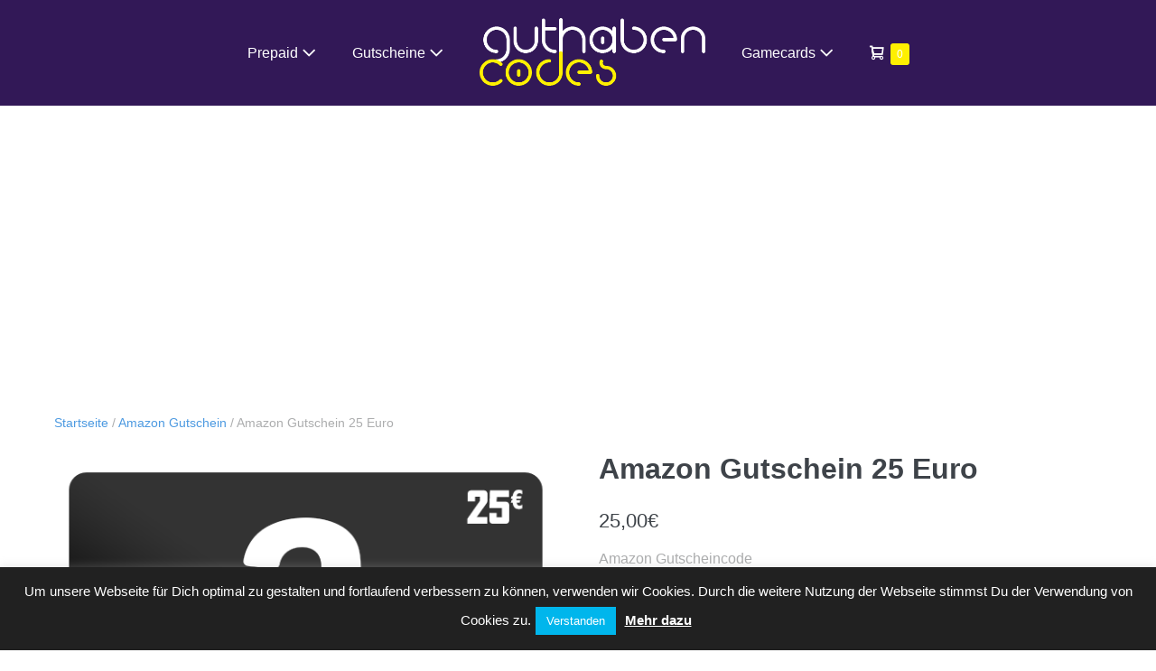

--- FILE ---
content_type: text/html; charset=UTF-8
request_url: https://guthaben-codes.de/produkt/amazon-gutschein-25-euro/
body_size: 24606
content:
<!DOCTYPE html>

<html lang="de">

<head>
	<meta charset="UTF-8">
	<meta name="viewport" content="width=device-width, initial-scale=1">
	<link rel="profile" href="http://gmpg.org/xfn/11">
	<script type="text/template" id="freeze-table-template">
  <div class="frzTbl antiscroll-wrap frzTbl--scrolled-to-left-edge">
    <div class="frzTbl-scroll-overlay antiscroll-inner">
        <div class="frzTbl-scroll-overlay__inner"></div>
    </div>
    <div class="frzTbl-content-wrapper">

        <!-- sticky outer heading -->
        <div class="frzTbl-fixed-heading-wrapper-outer">          
          <div class="frzTbl-fixed-heading-wrapper">
            <div class="frzTbl-fixed-heading-wrapper__inner">
              {{heading}}
            </div>    
          </div>
        </div>

        <!-- column shadows -->
        <div class="frzTbl-frozen-columns-wrapper">
          <!-- left -->
          <div class="frzTbl-frozen-columns-wrapper__columns frzTbl-frozen-columns-wrapper__columns--left {{hide-left-column}}"></div>
          <!-- right -->            
          <div class="frzTbl-frozen-columns-wrapper__columns frzTbl-frozen-columns-wrapper__columns--right {{hide-right-column}}"></div>
        </div>

        <!-- table -->
        <div class="frzTbl-table-wrapper">
          <div class="frzTbl-table-wrapper__inner">
            <div class="frzTbl-table-placeholder"></div>
          </div>
        </div>

    </div>
  </div>
</script><script type="text/template" id="tmpl-wcpt-product-form-loading-modal">
  <div class="wcpt-modal wcpt-product-form-loading-modal" data-wcpt-product-id="{{{ data.product_id }}}">
    <div class="wcpt-modal-content">
      <div class="wcpt-close-modal">
        <!-- close 'x' icon svg -->
        <span class="wcpt-icon wcpt-icon-x wcpt-close-modal-icon">
          <svg xmlns="http://www.w3.org/2000/svg" width="24" height="24" viewBox="0 0 24 24" fill="none" stroke="currentColor" stroke-width="2" stroke-linecap="round" stroke-linejoin="round" class="feather feather-x"><line x1="18" y1="6" x2="6" y2="18"></line><line x1="6" y1="6" x2="18" y2="18"></line>
          </svg>
        </span>
      </div>
      <span class="wcpt-product-form-loading-text">
        <i class="wcpt-ajax-badge">
          <!-- ajax loading icon svg -->
          <svg xmlns="http://www.w3.org/2000/svg" width="24" height="24" viewBox="0 0 24 24" fill="none" stroke="currentColor" stroke-width="2" stroke-linecap="round" stroke-linejoin="round" class="feather feather-loader" color="#384047">
            <line x1="12" y1="2" x2="12" y2="6"></line><line x1="12" y1="18" x2="12" y2="22"></line><line x1="4.93" y1="4.93" x2="7.76" y2="7.76"></line><line x1="16.24" y1="16.24" x2="19.07" y2="19.07"></line><line x1="2" y1="12" x2="6" y2="12"></line><line x1="18" y1="12" x2="22" y2="12"></line><line x1="4.93" y1="19.07" x2="7.76" y2="16.24"></line><line x1="16.24" y1="7.76" x2="19.07" y2="4.93"></line>
          </svg>
        </i>

        Wird geladen &hellip;      </span>
    </div>
  </div>
</script>
<script type="text/template" id="tmpl-wcpt-cart-checkbox-trigger">
	<div 
		class="wcpt-cart-checkbox-trigger"
		data-wcpt-redirect-url=""
	>
		<style media="screen">
	@media(min-width:1200px){
		.wcpt-cart-checkbox-trigger {
			display: inline-block;
					}
	}
	@media(max-width:1100px){
		.wcpt-cart-checkbox-trigger {
			display: inline-block;
		}
	}

	.wcpt-cart-checkbox-trigger {
		background-color : #4CAF50; border-color : rgba(0, 0, 0, .1); color : rgba(255, 255, 255); 	}

</style>
		<span 
      class="wcpt-icon wcpt-icon-shopping-bag wcpt-cart-checkbox-trigger__shopping-icon "    ><svg xmlns="http://www.w3.org/2000/svg" width="24" height="24" viewBox="0 0 24 24" fill="none" stroke="currentColor" stroke-width="2" stroke-linecap="round" stroke-linejoin="round" class="feather feather-shopping-bag"><path d="M6 2L3 6v14a2 2 0 0 0 2 2h14a2 2 0 0 0 2-2V6l-3-4z"></path><line x1="3" y1="6" x2="21" y2="6"></line><path d="M16 10a4 4 0 0 1-8 0"></path></svg></span>		<span class="wcpt-cart-checkbox-trigger__text">Add selected (<span class="wcpt-total-selected"></span>) to cart</span>
		<span class="wcpt-cart-checkbox-trigger__close">✕</span>
	</div>
</script><meta name='robots' content='index, follow, max-image-preview:large, max-snippet:-1, max-video-preview:-1' />
	<style>img:is([sizes="auto" i], [sizes^="auto," i]) { contain-intrinsic-size: 3000px 1500px }</style>
	<!-- Jetpack Site Verification Tags -->
<meta name="google-site-verification" content="gmGB545tiGoRQcmZCfNgZ6D2HT9wW5KvvHVYyYjQL74" />
<script>window._wca = window._wca || [];</script>

	<!-- This site is optimized with the Yoast SEO plugin v26.4 - https://yoast.com/wordpress/plugins/seo/ -->
	<title>Amazon Gutschein 25 Euro aufladen - Guthaben-Codes.de</title>
	<meta name="description" content="✅ Amazon Gutschein 25 Euro aufladen direkt per E-mail oder SMS. Sichere Abrechnung mit ✔ PayPal, ✔ Kreditkarte oder ✔ Banküberweisung. Amazon Guthaben." />
	<link rel="canonical" href="https://guthaben-codes.de/produkt/amazon-gutschein-25-euro/" />
	<meta property="og:locale" content="de_DE" />
	<meta property="og:type" content="article" />
	<meta property="og:title" content="Amazon Gutschein 25 Euro aufladen - Guthaben-Codes.de" />
	<meta property="og:description" content="✅ Amazon Gutschein 25 Euro aufladen direkt per E-mail oder SMS. Sichere Abrechnung mit ✔ PayPal, ✔ Kreditkarte oder ✔ Banküberweisung. Amazon Guthaben." />
	<meta property="og:url" content="https://guthaben-codes.de/produkt/amazon-gutschein-25-euro/" />
	<meta property="og:site_name" content="Guthaben-Codes.de" />
	<meta property="article:modified_time" content="2019-05-12T08:13:08+00:00" />
	<meta property="og:image" content="https://guthaben-codes.de/wp-content/uploads/2019/04/amazon-guthaben-25-euro-aufladen-online-gutschein.png" />
	<meta property="og:image:width" content="578" />
	<meta property="og:image:height" content="392" />
	<meta property="og:image:type" content="image/png" />
	<meta name="twitter:card" content="summary_large_image" />
	<meta name="twitter:label1" content="Geschätzte Lesezeit" />
	<meta name="twitter:data1" content="1 Minute" />
	<script type="application/ld+json" class="yoast-schema-graph">{"@context":"https://schema.org","@graph":[{"@type":"WebPage","@id":"https://guthaben-codes.de/produkt/amazon-gutschein-25-euro/","url":"https://guthaben-codes.de/produkt/amazon-gutschein-25-euro/","name":"Amazon Gutschein 25 Euro aufladen - Guthaben-Codes.de","isPartOf":{"@id":"https://guthaben-codes.de/#website"},"primaryImageOfPage":{"@id":"https://guthaben-codes.de/produkt/amazon-gutschein-25-euro/#primaryimage"},"image":{"@id":"https://guthaben-codes.de/produkt/amazon-gutschein-25-euro/#primaryimage"},"thumbnailUrl":"https://guthaben-codes.de/wp-content/uploads/2019/04/amazon-guthaben-25-euro-aufladen-online-gutschein.png","datePublished":"2019-04-15T06:36:11+00:00","dateModified":"2019-05-12T08:13:08+00:00","description":"✅ Amazon Gutschein 25 Euro aufladen direkt per E-mail oder SMS. Sichere Abrechnung mit ✔ PayPal, ✔ Kreditkarte oder ✔ Banküberweisung. Amazon Guthaben.","breadcrumb":{"@id":"https://guthaben-codes.de/produkt/amazon-gutschein-25-euro/#breadcrumb"},"inLanguage":"de","potentialAction":[{"@type":"ReadAction","target":["https://guthaben-codes.de/produkt/amazon-gutschein-25-euro/"]}]},{"@type":"ImageObject","inLanguage":"de","@id":"https://guthaben-codes.de/produkt/amazon-gutschein-25-euro/#primaryimage","url":"https://guthaben-codes.de/wp-content/uploads/2019/04/amazon-guthaben-25-euro-aufladen-online-gutschein.png","contentUrl":"https://guthaben-codes.de/wp-content/uploads/2019/04/amazon-guthaben-25-euro-aufladen-online-gutschein.png","width":578,"height":392,"caption":"amazon gutschein 25 euro aufladen online amazon guthaben"},{"@type":"BreadcrumbList","@id":"https://guthaben-codes.de/produkt/amazon-gutschein-25-euro/#breadcrumb","itemListElement":[{"@type":"ListItem","position":1,"name":"Startseite","item":"https://guthaben-codes.de/"},{"@type":"ListItem","position":2,"name":"Produkte","item":"https://guthaben-codes.de/shop/"},{"@type":"ListItem","position":3,"name":"Amazon Gutschein 25 Euro"}]},{"@type":"WebSite","@id":"https://guthaben-codes.de/#website","url":"https://guthaben-codes.de/","name":"Guthaben-Codes.de","description":"Online Guthaben aufladen!","publisher":{"@id":"https://guthaben-codes.de/#organization"},"potentialAction":[{"@type":"SearchAction","target":{"@type":"EntryPoint","urlTemplate":"https://guthaben-codes.de/?s={search_term_string}"},"query-input":{"@type":"PropertyValueSpecification","valueRequired":true,"valueName":"search_term_string"}}],"inLanguage":"de"},{"@type":"Organization","@id":"https://guthaben-codes.de/#organization","name":"Guthaben-Codes.de","url":"https://guthaben-codes.de/","logo":{"@type":"ImageObject","inLanguage":"de","@id":"https://guthaben-codes.de/#/schema/logo/image/","url":"https://guthaben-codes.de/wp-content/uploads/2020/09/logobg.jpg","contentUrl":"https://guthaben-codes.de/wp-content/uploads/2020/09/logobg.jpg","width":479,"height":147,"caption":"Guthaben-Codes.de"},"image":{"@id":"https://guthaben-codes.de/#/schema/logo/image/"}}]}</script>
	<!-- / Yoast SEO plugin. -->


<link rel='dns-prefetch' href='//stats.wp.com' />
<link rel='dns-prefetch' href='//v0.wordpress.com' />
<link rel='dns-prefetch' href='//www.googletagmanager.com' />
<link rel='dns-prefetch' href='//pagead2.googlesyndication.com' />
<link rel='preconnect' href='//c0.wp.com' />
<link rel="alternate" type="application/rss+xml" title="Guthaben-Codes.de &raquo; Feed" href="https://guthaben-codes.de/feed/" />
<link rel="alternate" type="application/rss+xml" title="Guthaben-Codes.de &raquo; Kommentar-Feed" href="https://guthaben-codes.de/comments/feed/" />
		<style class="wpbf-google-fonts"></style>
		<script>
window._wpemojiSettings = {"baseUrl":"https:\/\/s.w.org\/images\/core\/emoji\/16.0.1\/72x72\/","ext":".png","svgUrl":"https:\/\/s.w.org\/images\/core\/emoji\/16.0.1\/svg\/","svgExt":".svg","source":{"concatemoji":"https:\/\/guthaben-codes.de\/wp-includes\/js\/wp-emoji-release.min.js?ver=6.8.3"}};
/*! This file is auto-generated */
!function(s,n){var o,i,e;function c(e){try{var t={supportTests:e,timestamp:(new Date).valueOf()};sessionStorage.setItem(o,JSON.stringify(t))}catch(e){}}function p(e,t,n){e.clearRect(0,0,e.canvas.width,e.canvas.height),e.fillText(t,0,0);var t=new Uint32Array(e.getImageData(0,0,e.canvas.width,e.canvas.height).data),a=(e.clearRect(0,0,e.canvas.width,e.canvas.height),e.fillText(n,0,0),new Uint32Array(e.getImageData(0,0,e.canvas.width,e.canvas.height).data));return t.every(function(e,t){return e===a[t]})}function u(e,t){e.clearRect(0,0,e.canvas.width,e.canvas.height),e.fillText(t,0,0);for(var n=e.getImageData(16,16,1,1),a=0;a<n.data.length;a++)if(0!==n.data[a])return!1;return!0}function f(e,t,n,a){switch(t){case"flag":return n(e,"\ud83c\udff3\ufe0f\u200d\u26a7\ufe0f","\ud83c\udff3\ufe0f\u200b\u26a7\ufe0f")?!1:!n(e,"\ud83c\udde8\ud83c\uddf6","\ud83c\udde8\u200b\ud83c\uddf6")&&!n(e,"\ud83c\udff4\udb40\udc67\udb40\udc62\udb40\udc65\udb40\udc6e\udb40\udc67\udb40\udc7f","\ud83c\udff4\u200b\udb40\udc67\u200b\udb40\udc62\u200b\udb40\udc65\u200b\udb40\udc6e\u200b\udb40\udc67\u200b\udb40\udc7f");case"emoji":return!a(e,"\ud83e\udedf")}return!1}function g(e,t,n,a){var r="undefined"!=typeof WorkerGlobalScope&&self instanceof WorkerGlobalScope?new OffscreenCanvas(300,150):s.createElement("canvas"),o=r.getContext("2d",{willReadFrequently:!0}),i=(o.textBaseline="top",o.font="600 32px Arial",{});return e.forEach(function(e){i[e]=t(o,e,n,a)}),i}function t(e){var t=s.createElement("script");t.src=e,t.defer=!0,s.head.appendChild(t)}"undefined"!=typeof Promise&&(o="wpEmojiSettingsSupports",i=["flag","emoji"],n.supports={everything:!0,everythingExceptFlag:!0},e=new Promise(function(e){s.addEventListener("DOMContentLoaded",e,{once:!0})}),new Promise(function(t){var n=function(){try{var e=JSON.parse(sessionStorage.getItem(o));if("object"==typeof e&&"number"==typeof e.timestamp&&(new Date).valueOf()<e.timestamp+604800&&"object"==typeof e.supportTests)return e.supportTests}catch(e){}return null}();if(!n){if("undefined"!=typeof Worker&&"undefined"!=typeof OffscreenCanvas&&"undefined"!=typeof URL&&URL.createObjectURL&&"undefined"!=typeof Blob)try{var e="postMessage("+g.toString()+"("+[JSON.stringify(i),f.toString(),p.toString(),u.toString()].join(",")+"));",a=new Blob([e],{type:"text/javascript"}),r=new Worker(URL.createObjectURL(a),{name:"wpTestEmojiSupports"});return void(r.onmessage=function(e){c(n=e.data),r.terminate(),t(n)})}catch(e){}c(n=g(i,f,p,u))}t(n)}).then(function(e){for(var t in e)n.supports[t]=e[t],n.supports.everything=n.supports.everything&&n.supports[t],"flag"!==t&&(n.supports.everythingExceptFlag=n.supports.everythingExceptFlag&&n.supports[t]);n.supports.everythingExceptFlag=n.supports.everythingExceptFlag&&!n.supports.flag,n.DOMReady=!1,n.readyCallback=function(){n.DOMReady=!0}}).then(function(){return e}).then(function(){var e;n.supports.everything||(n.readyCallback(),(e=n.source||{}).concatemoji?t(e.concatemoji):e.wpemoji&&e.twemoji&&(t(e.twemoji),t(e.wpemoji)))}))}((window,document),window._wpemojiSettings);
</script>
<style id='wp-emoji-styles-inline-css'>

	img.wp-smiley, img.emoji {
		display: inline !important;
		border: none !important;
		box-shadow: none !important;
		height: 1em !important;
		width: 1em !important;
		margin: 0 0.07em !important;
		vertical-align: -0.1em !important;
		background: none !important;
		padding: 0 !important;
	}
</style>
<link rel='stylesheet' id='wp-block-library-css' href='https://c0.wp.com/c/6.8.3/wp-includes/css/dist/block-library/style.min.css' media='all' />
<link rel='stylesheet' id='mediaelement-css' href='https://c0.wp.com/c/6.8.3/wp-includes/js/mediaelement/mediaelementplayer-legacy.min.css' media='all' />
<link rel='stylesheet' id='wp-mediaelement-css' href='https://c0.wp.com/c/6.8.3/wp-includes/js/mediaelement/wp-mediaelement.min.css' media='all' />
<style id='jetpack-sharing-buttons-style-inline-css'>
.jetpack-sharing-buttons__services-list{display:flex;flex-direction:row;flex-wrap:wrap;gap:0;list-style-type:none;margin:5px;padding:0}.jetpack-sharing-buttons__services-list.has-small-icon-size{font-size:12px}.jetpack-sharing-buttons__services-list.has-normal-icon-size{font-size:16px}.jetpack-sharing-buttons__services-list.has-large-icon-size{font-size:24px}.jetpack-sharing-buttons__services-list.has-huge-icon-size{font-size:36px}@media print{.jetpack-sharing-buttons__services-list{display:none!important}}.editor-styles-wrapper .wp-block-jetpack-sharing-buttons{gap:0;padding-inline-start:0}ul.jetpack-sharing-buttons__services-list.has-background{padding:1.25em 2.375em}
</style>
<style id='global-styles-inline-css'>
:root{--wp--preset--aspect-ratio--square: 1;--wp--preset--aspect-ratio--4-3: 4/3;--wp--preset--aspect-ratio--3-4: 3/4;--wp--preset--aspect-ratio--3-2: 3/2;--wp--preset--aspect-ratio--2-3: 2/3;--wp--preset--aspect-ratio--16-9: 16/9;--wp--preset--aspect-ratio--9-16: 9/16;--wp--preset--color--black: #000000;--wp--preset--color--cyan-bluish-gray: #abb8c3;--wp--preset--color--white: #ffffff;--wp--preset--color--pale-pink: #f78da7;--wp--preset--color--vivid-red: #cf2e2e;--wp--preset--color--luminous-vivid-orange: #ff6900;--wp--preset--color--luminous-vivid-amber: #fcb900;--wp--preset--color--light-green-cyan: #7bdcb5;--wp--preset--color--vivid-green-cyan: #00d084;--wp--preset--color--pale-cyan-blue: #8ed1fc;--wp--preset--color--vivid-cyan-blue: #0693e3;--wp--preset--color--vivid-purple: #9b51e0;--wp--preset--gradient--vivid-cyan-blue-to-vivid-purple: linear-gradient(135deg,rgba(6,147,227,1) 0%,rgb(155,81,224) 100%);--wp--preset--gradient--light-green-cyan-to-vivid-green-cyan: linear-gradient(135deg,rgb(122,220,180) 0%,rgb(0,208,130) 100%);--wp--preset--gradient--luminous-vivid-amber-to-luminous-vivid-orange: linear-gradient(135deg,rgba(252,185,0,1) 0%,rgba(255,105,0,1) 100%);--wp--preset--gradient--luminous-vivid-orange-to-vivid-red: linear-gradient(135deg,rgba(255,105,0,1) 0%,rgb(207,46,46) 100%);--wp--preset--gradient--very-light-gray-to-cyan-bluish-gray: linear-gradient(135deg,rgb(238,238,238) 0%,rgb(169,184,195) 100%);--wp--preset--gradient--cool-to-warm-spectrum: linear-gradient(135deg,rgb(74,234,220) 0%,rgb(151,120,209) 20%,rgb(207,42,186) 40%,rgb(238,44,130) 60%,rgb(251,105,98) 80%,rgb(254,248,76) 100%);--wp--preset--gradient--blush-light-purple: linear-gradient(135deg,rgb(255,206,236) 0%,rgb(152,150,240) 100%);--wp--preset--gradient--blush-bordeaux: linear-gradient(135deg,rgb(254,205,165) 0%,rgb(254,45,45) 50%,rgb(107,0,62) 100%);--wp--preset--gradient--luminous-dusk: linear-gradient(135deg,rgb(255,203,112) 0%,rgb(199,81,192) 50%,rgb(65,88,208) 100%);--wp--preset--gradient--pale-ocean: linear-gradient(135deg,rgb(255,245,203) 0%,rgb(182,227,212) 50%,rgb(51,167,181) 100%);--wp--preset--gradient--electric-grass: linear-gradient(135deg,rgb(202,248,128) 0%,rgb(113,206,126) 100%);--wp--preset--gradient--midnight: linear-gradient(135deg,rgb(2,3,129) 0%,rgb(40,116,252) 100%);--wp--preset--font-size--small: 14px;--wp--preset--font-size--medium: 20px;--wp--preset--font-size--large: 20px;--wp--preset--font-size--x-large: 42px;--wp--preset--font-size--tiny: 12px;--wp--preset--font-size--regular: 16px;--wp--preset--font-size--larger: 32px;--wp--preset--font-size--extra: 44px;--wp--preset--spacing--20: 0.44rem;--wp--preset--spacing--30: 0.67rem;--wp--preset--spacing--40: 1rem;--wp--preset--spacing--50: 1.5rem;--wp--preset--spacing--60: 2.25rem;--wp--preset--spacing--70: 3.38rem;--wp--preset--spacing--80: 5.06rem;--wp--preset--shadow--natural: 6px 6px 9px rgba(0, 0, 0, 0.2);--wp--preset--shadow--deep: 12px 12px 50px rgba(0, 0, 0, 0.4);--wp--preset--shadow--sharp: 6px 6px 0px rgba(0, 0, 0, 0.2);--wp--preset--shadow--outlined: 6px 6px 0px -3px rgba(255, 255, 255, 1), 6px 6px rgba(0, 0, 0, 1);--wp--preset--shadow--crisp: 6px 6px 0px rgba(0, 0, 0, 1);}:root { --wp--style--global--content-size: 1000px;--wp--style--global--wide-size: 1400px; }:where(body) { margin: 0; }.wp-site-blocks > .alignleft { float: left; margin-right: 2em; }.wp-site-blocks > .alignright { float: right; margin-left: 2em; }.wp-site-blocks > .aligncenter { justify-content: center; margin-left: auto; margin-right: auto; }:where(.wp-site-blocks) > * { margin-block-start: 24px; margin-block-end: 0; }:where(.wp-site-blocks) > :first-child { margin-block-start: 0; }:where(.wp-site-blocks) > :last-child { margin-block-end: 0; }:root { --wp--style--block-gap: 24px; }:root :where(.is-layout-flow) > :first-child{margin-block-start: 0;}:root :where(.is-layout-flow) > :last-child{margin-block-end: 0;}:root :where(.is-layout-flow) > *{margin-block-start: 24px;margin-block-end: 0;}:root :where(.is-layout-constrained) > :first-child{margin-block-start: 0;}:root :where(.is-layout-constrained) > :last-child{margin-block-end: 0;}:root :where(.is-layout-constrained) > *{margin-block-start: 24px;margin-block-end: 0;}:root :where(.is-layout-flex){gap: 24px;}:root :where(.is-layout-grid){gap: 24px;}.is-layout-flow > .alignleft{float: left;margin-inline-start: 0;margin-inline-end: 2em;}.is-layout-flow > .alignright{float: right;margin-inline-start: 2em;margin-inline-end: 0;}.is-layout-flow > .aligncenter{margin-left: auto !important;margin-right: auto !important;}.is-layout-constrained > .alignleft{float: left;margin-inline-start: 0;margin-inline-end: 2em;}.is-layout-constrained > .alignright{float: right;margin-inline-start: 2em;margin-inline-end: 0;}.is-layout-constrained > .aligncenter{margin-left: auto !important;margin-right: auto !important;}.is-layout-constrained > :where(:not(.alignleft):not(.alignright):not(.alignfull)){max-width: var(--wp--style--global--content-size);margin-left: auto !important;margin-right: auto !important;}.is-layout-constrained > .alignwide{max-width: var(--wp--style--global--wide-size);}body .is-layout-flex{display: flex;}.is-layout-flex{flex-wrap: wrap;align-items: center;}.is-layout-flex > :is(*, div){margin: 0;}body .is-layout-grid{display: grid;}.is-layout-grid > :is(*, div){margin: 0;}body{padding-top: 0px;padding-right: 0px;padding-bottom: 0px;padding-left: 0px;}a:where(:not(.wp-element-button)){text-decoration: underline;}:root :where(.wp-element-button, .wp-block-button__link){background-color: #32373c;border-width: 0;color: #fff;font-family: inherit;font-size: inherit;line-height: inherit;padding: calc(0.667em + 2px) calc(1.333em + 2px);text-decoration: none;}.has-black-color{color: var(--wp--preset--color--black) !important;}.has-cyan-bluish-gray-color{color: var(--wp--preset--color--cyan-bluish-gray) !important;}.has-white-color{color: var(--wp--preset--color--white) !important;}.has-pale-pink-color{color: var(--wp--preset--color--pale-pink) !important;}.has-vivid-red-color{color: var(--wp--preset--color--vivid-red) !important;}.has-luminous-vivid-orange-color{color: var(--wp--preset--color--luminous-vivid-orange) !important;}.has-luminous-vivid-amber-color{color: var(--wp--preset--color--luminous-vivid-amber) !important;}.has-light-green-cyan-color{color: var(--wp--preset--color--light-green-cyan) !important;}.has-vivid-green-cyan-color{color: var(--wp--preset--color--vivid-green-cyan) !important;}.has-pale-cyan-blue-color{color: var(--wp--preset--color--pale-cyan-blue) !important;}.has-vivid-cyan-blue-color{color: var(--wp--preset--color--vivid-cyan-blue) !important;}.has-vivid-purple-color{color: var(--wp--preset--color--vivid-purple) !important;}.has-black-background-color{background-color: var(--wp--preset--color--black) !important;}.has-cyan-bluish-gray-background-color{background-color: var(--wp--preset--color--cyan-bluish-gray) !important;}.has-white-background-color{background-color: var(--wp--preset--color--white) !important;}.has-pale-pink-background-color{background-color: var(--wp--preset--color--pale-pink) !important;}.has-vivid-red-background-color{background-color: var(--wp--preset--color--vivid-red) !important;}.has-luminous-vivid-orange-background-color{background-color: var(--wp--preset--color--luminous-vivid-orange) !important;}.has-luminous-vivid-amber-background-color{background-color: var(--wp--preset--color--luminous-vivid-amber) !important;}.has-light-green-cyan-background-color{background-color: var(--wp--preset--color--light-green-cyan) !important;}.has-vivid-green-cyan-background-color{background-color: var(--wp--preset--color--vivid-green-cyan) !important;}.has-pale-cyan-blue-background-color{background-color: var(--wp--preset--color--pale-cyan-blue) !important;}.has-vivid-cyan-blue-background-color{background-color: var(--wp--preset--color--vivid-cyan-blue) !important;}.has-vivid-purple-background-color{background-color: var(--wp--preset--color--vivid-purple) !important;}.has-black-border-color{border-color: var(--wp--preset--color--black) !important;}.has-cyan-bluish-gray-border-color{border-color: var(--wp--preset--color--cyan-bluish-gray) !important;}.has-white-border-color{border-color: var(--wp--preset--color--white) !important;}.has-pale-pink-border-color{border-color: var(--wp--preset--color--pale-pink) !important;}.has-vivid-red-border-color{border-color: var(--wp--preset--color--vivid-red) !important;}.has-luminous-vivid-orange-border-color{border-color: var(--wp--preset--color--luminous-vivid-orange) !important;}.has-luminous-vivid-amber-border-color{border-color: var(--wp--preset--color--luminous-vivid-amber) !important;}.has-light-green-cyan-border-color{border-color: var(--wp--preset--color--light-green-cyan) !important;}.has-vivid-green-cyan-border-color{border-color: var(--wp--preset--color--vivid-green-cyan) !important;}.has-pale-cyan-blue-border-color{border-color: var(--wp--preset--color--pale-cyan-blue) !important;}.has-vivid-cyan-blue-border-color{border-color: var(--wp--preset--color--vivid-cyan-blue) !important;}.has-vivid-purple-border-color{border-color: var(--wp--preset--color--vivid-purple) !important;}.has-vivid-cyan-blue-to-vivid-purple-gradient-background{background: var(--wp--preset--gradient--vivid-cyan-blue-to-vivid-purple) !important;}.has-light-green-cyan-to-vivid-green-cyan-gradient-background{background: var(--wp--preset--gradient--light-green-cyan-to-vivid-green-cyan) !important;}.has-luminous-vivid-amber-to-luminous-vivid-orange-gradient-background{background: var(--wp--preset--gradient--luminous-vivid-amber-to-luminous-vivid-orange) !important;}.has-luminous-vivid-orange-to-vivid-red-gradient-background{background: var(--wp--preset--gradient--luminous-vivid-orange-to-vivid-red) !important;}.has-very-light-gray-to-cyan-bluish-gray-gradient-background{background: var(--wp--preset--gradient--very-light-gray-to-cyan-bluish-gray) !important;}.has-cool-to-warm-spectrum-gradient-background{background: var(--wp--preset--gradient--cool-to-warm-spectrum) !important;}.has-blush-light-purple-gradient-background{background: var(--wp--preset--gradient--blush-light-purple) !important;}.has-blush-bordeaux-gradient-background{background: var(--wp--preset--gradient--blush-bordeaux) !important;}.has-luminous-dusk-gradient-background{background: var(--wp--preset--gradient--luminous-dusk) !important;}.has-pale-ocean-gradient-background{background: var(--wp--preset--gradient--pale-ocean) !important;}.has-electric-grass-gradient-background{background: var(--wp--preset--gradient--electric-grass) !important;}.has-midnight-gradient-background{background: var(--wp--preset--gradient--midnight) !important;}.has-small-font-size{font-size: var(--wp--preset--font-size--small) !important;}.has-medium-font-size{font-size: var(--wp--preset--font-size--medium) !important;}.has-large-font-size{font-size: var(--wp--preset--font-size--large) !important;}.has-x-large-font-size{font-size: var(--wp--preset--font-size--x-large) !important;}.has-tiny-font-size{font-size: var(--wp--preset--font-size--tiny) !important;}.has-regular-font-size{font-size: var(--wp--preset--font-size--regular) !important;}.has-larger-font-size{font-size: var(--wp--preset--font-size--larger) !important;}.has-extra-font-size{font-size: var(--wp--preset--font-size--extra) !important;}
:root :where(.wp-block-pullquote){font-size: 1.5em;line-height: 1.6;}
</style>
<link rel='stylesheet' id='cookie-law-info-css' href='https://guthaben-codes.de/wp-content/plugins/cookie-law-info/legacy/public/css/cookie-law-info-public.css?ver=3.3.6' media='all' />
<link rel='stylesheet' id='cookie-law-info-gdpr-css' href='https://guthaben-codes.de/wp-content/plugins/cookie-law-info/legacy/public/css/cookie-law-info-gdpr.css?ver=3.3.6' media='all' />
<link rel='stylesheet' id='antiscroll-css' href='https://guthaben-codes.de/wp-content/plugins/wc-product-table-lite/assets/antiscroll/css.min.css?ver=4.6.2' media='all' />
<link rel='stylesheet' id='freeze_table-css' href='https://guthaben-codes.de/wp-content/plugins/wc-product-table-lite/assets/freeze_table_v2/css.min.css?ver=4.6.2' media='all' />
<link rel='stylesheet' id='wc-photoswipe-css' href='https://c0.wp.com/p/woocommerce/10.3.7/assets/css/photoswipe/photoswipe.min.css' media='all' />
<link rel='stylesheet' id='wc-photoswipe-default-skin-css' href='https://c0.wp.com/p/woocommerce/10.3.7/assets/css/photoswipe/default-skin/default-skin.min.css' media='all' />
<link rel='stylesheet' id='multirange-css' href='https://guthaben-codes.de/wp-content/plugins/wc-product-table-lite/assets/multirange/css.min.css?ver=4.6.2' media='all' />
<link rel='stylesheet' id='wcpt-css' href='https://guthaben-codes.de/wp-content/plugins/wc-product-table-lite/assets/css.min.css?ver=4.6.2' media='all' />
<style id='wcpt-inline-css'>

    .mejs-button>button {
      background: transparent url(https://guthaben-codes.de/wp-includes/js/mediaelement/mejs-controls.svg) !important;
    }
    .mejs-mute>button {
      background-position: -60px 0 !important;
    }    
    .mejs-unmute>button {
      background-position: -40px 0 !important;
    }    
    .mejs-pause>button {
      background-position: -20px 0 !important;
    }    
  
</style>
<link rel='stylesheet' id='photoswipe-css' href='https://c0.wp.com/p/woocommerce/10.3.7/assets/css/photoswipe/photoswipe.min.css' media='all' />
<link rel='stylesheet' id='photoswipe-default-skin-css' href='https://c0.wp.com/p/woocommerce/10.3.7/assets/css/photoswipe/default-skin/default-skin.min.css' media='all' />
<style id='woocommerce-inline-inline-css'>
.woocommerce form .form-row .required { visibility: visible; }
</style>
<link rel='stylesheet' id='brands-styles-css' href='https://c0.wp.com/p/woocommerce/10.3.7/assets/css/brands.css' media='all' />
<link rel='stylesheet' id='dgwt-wcas-style-css' href='https://guthaben-codes.de/wp-content/plugins/ajax-search-for-woocommerce/assets/css/style.min.css?ver=1.32.0' media='all' />
<link rel='stylesheet' id='wpbf-icon-font-css' href='https://guthaben-codes.de/wp-content/themes/page-builder-framework/css/min/iconfont-min.css?ver=2.11.6' media='all' />
<link rel='stylesheet' id='wpbf-style-css' href='https://guthaben-codes.de/wp-content/themes/page-builder-framework/css/min/style-min.css?ver=2.11.6' media='all' />
<link rel='stylesheet' id='wpbf-responsive-css' href='https://guthaben-codes.de/wp-content/themes/page-builder-framework/css/min/responsive-min.css?ver=2.11.6' media='all' />
<link rel='stylesheet' id='wpbf-woocommerce-layout-css' href='https://guthaben-codes.de/wp-content/themes/page-builder-framework/css/min/woocommerce-layout-min.css?ver=2.11.6' media='all' />
<link rel='stylesheet' id='wpbf-woocommerce-css' href='https://guthaben-codes.de/wp-content/themes/page-builder-framework/css/min/woocommerce-min.css?ver=2.11.6' media='all' />
<style id='wpbf-woocommerce-inline-css'>
body{color:#acadae;}h1,h2,h3,h4,h5,h6{font-family:Helvetica,Arial,sans-serif;font-weight:700;font-style:normal;}@media screen and (max-width:768px){.scrolltop{right:10px;bottom:10px;}}a{color:#4d9ae1;}.bypostauthor{border-color:#4d9ae1;}.wpbf-button-primary{background:#4d9ae1;}a:hover{color:#8ecde5;}.wpbf-button-primary:hover{background:#8ecde5;}.wpbf-menu > .current-menu-item > a{color:#8ecde5!important;}.wpbf-archive-content .wpbf-post{text-align:left;}.wpbf-navigation .wpbf-1-4{width:40%;}.wpbf-navigation .wpbf-3-4{width:60%;}.wpbf-navigation .wpbf-2-3{width:50%;}.wpbf-navigation .wpbf-1-3{width:50%;}.wpbf-logo img,.wpbf-mobile-logo img{width:250px;}.wpbf-navigation:not(.wpbf-navigation-transparent):not(.wpbf-navigation-active){background-color:#321857;}.wpbf-navigation .wpbf-menu a,.wpbf-mobile-menu a,.wpbf-close{color:#ffffff;}.wpbf-navigation .wpbf-menu a:hover,.wpbf-mobile-menu a:hover{color:#f0d407;}.wpbf-navigation .wpbf-menu > .current-menu-item > a,.wpbf-mobile-menu > .current-menu-item > a{color:#f0d407!important;}.wpbf-sub-menu > .menu-item-has-children:not(.wpbf-mega-menu) .sub-menu li,.wpbf-sub-menu > .wpbf-mega-menu > .sub-menu{background-color:#fff001;}.wpbf-sub-menu > .menu-item-has-children:not(.wpbf-mega-menu) .sub-menu li:hover{background-color:#ffffff;}.wpbf-navigation .wpbf-menu .sub-menu a{color:#341759;}.wpbf-navigation .wpbf-menu .sub-menu a:hover{color:#341759;}.wpbf-mobile-nav-wrapper{background:#341759;}.wpbf-mobile-menu a,.wpbf-mobile-menu-container .wpbf-close{color:#ebd603;}.wpbf-mobile-menu a:hover{color:#ebd603;}.wpbf-mobile-menu > .current-menu-item > a{color:#ebd603!important;}.wpbf-mobile-menu .menu-item{border-top-color:#ebd603;}.wpbf-mobile-menu > .menu-item:last-child{border-bottom-color:#ebd603;}.wpbf-mobile-nav-item{color:#fff001;}.wpbf-mobile-nav-item a{color:#fff001;}.wpbf-mobile-menu-toggle{background:#341759;color:#ffffff !important;padding:10px;line-height:1;}.wpbf-mobile-menu > .menu-item a{background-color:#341759;}.wpbf-mobile-menu > .menu-item a:hover{background-color:#ebd603;}.wpbf-mobile-menu .wpbf-submenu-toggle{color:#ebd603;}.wpbf-mobile-menu .sub-menu a{background-color:#fff001;}.wpbf-mobile-menu .sub-menu a:hover{background-color:#ffffff;}.wpbf-mobile-menu .sub-menu a{color:#341759;}.wpbf-inner-footer{padding-top:1px;padding-bottom:1px;}.wpbf-page-footer{background-color:rgba(255,240,1,0);}.wpbf-inner-footer{color:#341759;}.wpbf-inner-footer a{color:#341759;}.wpbf-inner-footer a:hover{color:#341759;}.wpbf-inner-footer .wpbf-menu > .current-menu-item > a{color:#341759!important;}p.demo_store,.woocommerce-store-notice{background:#4d9ae1;}.woocommerce-info:before,.woocommerce-info a{color:#4d9ae1;}.woocommerce-info a:hover{opacity:.8;}.woocommerce-info{border-top-color:#4d9ae1;}.wpbf-menu .wpbf-woo-menu-item .wpbf-woo-menu-item-count{background:#81d742;}.wpbf-mobile-nav-wrapper .wpbf-woo-menu-item .wpbf-woo-menu-item-count{background:#81d742;}
</style>
<link rel='stylesheet' id='wpbf-woocommerce-smallscreen-css' href='https://guthaben-codes.de/wp-content/themes/page-builder-framework/css/min/woocommerce-smallscreen-min.css?ver=2.11.6' media='all' />
<link rel='stylesheet' id='fakturpro_customer-css' href='https://guthaben-codes.de/wp-content/plugins/woorechnung/assets/css/fakturpro-customer.css?ver=6.8.3' media='all' />
<script type="text/template" id="tmpl-variation-template">
	<div class="woocommerce-variation-description">{{{ data.variation.variation_description }}}</div>
	<div class="woocommerce-variation-price">{{{ data.variation.price_html }}}</div>
	<div class="woocommerce-variation-availability">{{{ data.variation.availability_html }}}</div>
</script>
<script type="text/template" id="tmpl-unavailable-variation-template">
	<p role="alert">Dieses Produkt ist leider nicht verfügbar. Bitte wähle eine andere Kombination.</p>
</script>
<!--n2css--><!--n2js--><script src="https://c0.wp.com/c/6.8.3/wp-includes/js/jquery/jquery.min.js" id="jquery-core-js"></script>
<script src="https://c0.wp.com/c/6.8.3/wp-includes/js/jquery/jquery-migrate.min.js" id="jquery-migrate-js"></script>
<script id="cookie-law-info-js-extra">
var Cli_Data = {"nn_cookie_ids":[],"cookielist":[],"non_necessary_cookies":[],"ccpaEnabled":"","ccpaRegionBased":"","ccpaBarEnabled":"","strictlyEnabled":["necessary","obligatoire"],"ccpaType":"gdpr","js_blocking":"","custom_integration":"","triggerDomRefresh":"","secure_cookies":""};
var cli_cookiebar_settings = {"animate_speed_hide":"500","animate_speed_show":"500","background":"#212121","border":"#b1a6a6c2","border_on":"","button_1_button_colour":"#00b6ec","button_1_button_hover":"#0092bd","button_1_link_colour":"#ffffff","button_1_as_button":"1","button_1_new_win":"","button_2_button_colour":"#333","button_2_button_hover":"#292929","button_2_link_colour":"#ffffff","button_2_as_button":"","button_2_hidebar":"","button_3_button_colour":"#000","button_3_button_hover":"#000000","button_3_link_colour":"#fff","button_3_as_button":"1","button_3_new_win":"","button_4_button_colour":"#000","button_4_button_hover":"#000000","button_4_link_colour":"#fff","button_4_as_button":"1","button_7_button_colour":"#61a229","button_7_button_hover":"#4e8221","button_7_link_colour":"#fff","button_7_as_button":"1","button_7_new_win":"","font_family":"inherit","header_fix":"","notify_animate_hide":"1","notify_animate_show":"","notify_div_id":"#cookie-law-info-bar","notify_position_horizontal":"right","notify_position_vertical":"bottom","scroll_close":"","scroll_close_reload":"","accept_close_reload":"","reject_close_reload":"","showagain_tab":"","showagain_background":"#fff","showagain_border":"#000","showagain_div_id":"#cookie-law-info-again","showagain_x_position":"100px","text":"#ffffff","show_once_yn":"","show_once":"10000","logging_on":"","as_popup":"","popup_overlay":"1","bar_heading_text":"","cookie_bar_as":"banner","popup_showagain_position":"bottom-right","widget_position":"left"};
var log_object = {"ajax_url":"https:\/\/guthaben-codes.de\/wp-admin\/admin-ajax.php"};
</script>
<script src="https://guthaben-codes.de/wp-content/plugins/cookie-law-info/legacy/public/js/cookie-law-info-public.js?ver=3.3.6" id="cookie-law-info-js"></script>
<script src="https://c0.wp.com/c/6.8.3/wp-includes/js/underscore.min.js" id="underscore-js"></script>
<script id="wp-util-js-extra">
var _wpUtilSettings = {"ajax":{"url":"\/wp-admin\/admin-ajax.php"}};
</script>
<script src="https://c0.wp.com/c/6.8.3/wp-includes/js/wp-util.min.js" id="wp-util-js"></script>
<script id="wc-add-to-cart-js-extra">
var wc_add_to_cart_params = {"ajax_url":"\/wp-admin\/admin-ajax.php","wc_ajax_url":"\/?wc-ajax=%%endpoint%%","i18n_view_cart":"Warenkorb","cart_url":"https:\/\/guthaben-codes.de\/kasse\/","is_cart":"","cart_redirect_after_add":"no"};
</script>
<script src="https://c0.wp.com/p/woocommerce/10.3.7/assets/js/frontend/add-to-cart.min.js" id="wc-add-to-cart-js" data-wp-strategy="defer"></script>
<script id="wc-add-to-cart-variation-js-extra">
var wc_add_to_cart_variation_params = {"wc_ajax_url":"\/?wc-ajax=%%endpoint%%","i18n_no_matching_variations_text":"Es entsprechen leider keine Produkte deiner Auswahl. Bitte w\u00e4hle eine andere Kombination.","i18n_make_a_selection_text":"Bitte w\u00e4hle die Produktoptionen, bevor du den Artikel in den Warenkorb legst.","i18n_unavailable_text":"Dieses Produkt ist leider nicht verf\u00fcgbar. Bitte w\u00e4hle eine andere Kombination.","i18n_reset_alert_text":"Deine Auswahl wurde zur\u00fcckgesetzt. Bitte w\u00e4hle Produktoptionen aus, bevor du den Artikel in den Warenkorb legst."};
</script>
<script src="https://c0.wp.com/p/woocommerce/10.3.7/assets/js/frontend/add-to-cart-variation.min.js" id="wc-add-to-cart-variation-js" defer data-wp-strategy="defer"></script>
<script src="https://c0.wp.com/p/woocommerce/10.3.7/assets/js/zoom/jquery.zoom.min.js" id="wc-zoom-js" defer data-wp-strategy="defer"></script>
<script src="https://c0.wp.com/p/woocommerce/10.3.7/assets/js/flexslider/jquery.flexslider.min.js" id="wc-flexslider-js" defer data-wp-strategy="defer"></script>
<script id="wc-single-product-js-extra">
var wc_single_product_params = {"i18n_required_rating_text":"Bitte w\u00e4hle eine Bewertung","i18n_rating_options":["1 von 5\u00a0Sternen","2 von 5\u00a0Sternen","3 von 5\u00a0Sternen","4 von 5\u00a0Sternen","5 von 5\u00a0Sternen"],"i18n_product_gallery_trigger_text":"Bildergalerie im Vollbildmodus anzeigen","review_rating_required":"yes","flexslider":{"rtl":false,"animation":"slide","smoothHeight":true,"directionNav":false,"controlNav":"thumbnails","slideshow":false,"animationSpeed":500,"animationLoop":false,"allowOneSlide":false},"zoom_enabled":"1","zoom_options":[],"photoswipe_enabled":"1","photoswipe_options":{"shareEl":false,"closeOnScroll":false,"history":false,"hideAnimationDuration":0,"showAnimationDuration":0},"flexslider_enabled":"1"};
</script>
<script src="https://c0.wp.com/p/woocommerce/10.3.7/assets/js/frontend/single-product.min.js" id="wc-single-product-js" defer data-wp-strategy="defer"></script>
<script src="https://c0.wp.com/p/woocommerce/10.3.7/assets/js/jquery-blockui/jquery.blockUI.min.js" id="wc-jquery-blockui-js" defer data-wp-strategy="defer"></script>
<script src="https://c0.wp.com/p/woocommerce/10.3.7/assets/js/js-cookie/js.cookie.min.js" id="wc-js-cookie-js" defer data-wp-strategy="defer"></script>
<script id="woocommerce-js-extra">
var woocommerce_params = {"ajax_url":"\/wp-admin\/admin-ajax.php","wc_ajax_url":"\/?wc-ajax=%%endpoint%%","i18n_password_show":"Passwort anzeigen","i18n_password_hide":"Passwort ausblenden"};
</script>
<script src="https://c0.wp.com/p/woocommerce/10.3.7/assets/js/frontend/woocommerce.min.js" id="woocommerce-js" defer data-wp-strategy="defer"></script>
<script src="https://guthaben-codes.de/wp-content/plugins/js_composer/assets/js/vendors/woocommerce-add-to-cart.js?ver=5.7" id="vc_woocommerce-add-to-cart-js-js"></script>
<script src="https://stats.wp.com/s-202604.js" id="woocommerce-analytics-js" defer data-wp-strategy="defer"></script>
<script src="https://guthaben-codes.de/wp-content/plugins/woorechnung/assets/js/fakturpro-customer.js?ver=6.8.3" id="fakturpro_customer-js"></script>
<link rel="https://api.w.org/" href="https://guthaben-codes.de/wp-json/" /><link rel="alternate" title="JSON" type="application/json" href="https://guthaben-codes.de/wp-json/wp/v2/product/1902" /><link rel="EditURI" type="application/rsd+xml" title="RSD" href="https://guthaben-codes.de/xmlrpc.php?rsd" />
<meta name="generator" content="WordPress 6.8.3" />
<meta name="generator" content="WooCommerce 10.3.7" />
<link rel="alternate" title="oEmbed (JSON)" type="application/json+oembed" href="https://guthaben-codes.de/wp-json/oembed/1.0/embed?url=https%3A%2F%2Fguthaben-codes.de%2Fprodukt%2Famazon-gutschein-25-euro%2F" />
<link rel="alternate" title="oEmbed (XML)" type="text/xml+oembed" href="https://guthaben-codes.de/wp-json/oembed/1.0/embed?url=https%3A%2F%2Fguthaben-codes.de%2Fprodukt%2Famazon-gutschein-25-euro%2F&#038;format=xml" />
<!-- browser-theme-color for WordPress -->
<meta name="theme-color" content="#341759">
<meta name="msapplication-navbutton-color" content="#341759">
<meta name="apple-mobile-web-app-capable" content="yes">
<meta name="apple-mobile-web-app-status-bar-style" content="black-translucent">
		<style type="text/css">
			#alobaidi-fade-plugin{
				position:fixed;
				top:0;
				width:100%;
				height:100%;
				z-index: -1;
				background:#1b1b1b;
  				-webkit-animation-duration: 2s;
  				animation-duration: 2s;
  				-webkit-animation-fill-mode: both;
  				animation-fill-mode: both;
  				-webkit-animation-name: alobaidi-fade-plugin-animation;
  				animation-name: alobaidi-fade-plugin-animation;
			}

			@-webkit-keyframes alobaidi-fade-plugin-animation {
  				0% {
    				opacity: 1;
    				z-index: 99999999999999;
  				}

  				100% {
   					opacity: 0;
   					z-index: -1;
				}
  
			}

			@keyframes alobaidi-fade-plugin-animation {
  				0% {
    				opacity: 1;
    				z-index: 99999999999999;
  				}

  				100% {
    				opacity: 0;
    				z-index: -1;
  				}
  
			}
		</style>
	
		<!-- GA Google Analytics @ https://m0n.co/ga -->
		<script async src="https://www.googletagmanager.com/gtag/js?id=G-RK2ZJB2TNQ"></script>
		<script>
			window.dataLayer = window.dataLayer || [];
			function gtag(){dataLayer.push(arguments);}
			gtag('js', new Date());
			gtag('config', 'G-RK2ZJB2TNQ');
		</script>

	<meta name="generator" content="Site Kit by Google 1.166.0" /><!-- Global site tag (gtag.js) - Google Analytics -->
<script async src="https://www.googletagmanager.com/gtag/js?id=UA-178914366-1"></script>
<script>
  window.dataLayer = window.dataLayer || [];
  function gtag(){dataLayer.push(arguments);}
  gtag('js', new Date());

  gtag('config', 'UA-178914366-1');

<script data-ad-client="ca-pub-7230787772449991" async src="https://pagead2.googlesyndication.com/pagead/js/adsbygoogle.js"></script>
</script>	<style>img#wpstats{display:none}</style>
				<style>
			.dgwt-wcas-ico-magnifier,.dgwt-wcas-ico-magnifier-handler{max-width:20px}.dgwt-wcas-search-wrapp .dgwt-wcas-sf-wrapp input[type=search].dgwt-wcas-search-input,.dgwt-wcas-search-wrapp .dgwt-wcas-sf-wrapp input[type=search].dgwt-wcas-search-input:hover,.dgwt-wcas-search-wrapp .dgwt-wcas-sf-wrapp input[type=search].dgwt-wcas-search-input:focus{background-color:#f9f9f9;border-color:#fff}.dgwt-wcas-search-wrapp .dgwt-wcas-sf-wrapp .dgwt-wcas-search-submit::before{}.dgwt-wcas-search-wrapp .dgwt-wcas-sf-wrapp .dgwt-wcas-search-submit:hover::before,.dgwt-wcas-search-wrapp .dgwt-wcas-sf-wrapp .dgwt-wcas-search-submit:focus::before{}.dgwt-wcas-search-wrapp .dgwt-wcas-sf-wrapp .dgwt-wcas-search-submit,.dgwt-wcas-om-bar .dgwt-wcas-om-return{color:#fff}.dgwt-wcas-search-wrapp .dgwt-wcas-ico-magnifier,.dgwt-wcas-search-wrapp .dgwt-wcas-sf-wrapp .dgwt-wcas-search-submit svg path,.dgwt-wcas-om-bar .dgwt-wcas-om-return svg path{fill:#fff}		</style>
		<meta name="theme-color" content="#4d9ae1">	<noscript><style>.woocommerce-product-gallery{ opacity: 1 !important; }</style></noscript>
	
<!-- Durch Site Kit hinzugefügte Google AdSense Metatags -->
<meta name="google-adsense-platform-account" content="ca-host-pub-2644536267352236">
<meta name="google-adsense-platform-domain" content="sitekit.withgoogle.com">
<!-- Beende durch Site Kit hinzugefügte Google AdSense Metatags -->
<meta name="generator" content="Elementor 3.33.2; features: additional_custom_breakpoints; settings: css_print_method-external, google_font-enabled, font_display-auto">
<meta name="generator" content="Powered by WPBakery Page Builder - drag and drop page builder for WordPress."/>
<!--[if lte IE 9]><link rel="stylesheet" type="text/css" href="https://guthaben-codes.de/wp-content/plugins/js_composer/assets/css/vc_lte_ie9.min.css" media="screen"><![endif]-->			<style>
				.e-con.e-parent:nth-of-type(n+4):not(.e-lazyloaded):not(.e-no-lazyload),
				.e-con.e-parent:nth-of-type(n+4):not(.e-lazyloaded):not(.e-no-lazyload) * {
					background-image: none !important;
				}
				@media screen and (max-height: 1024px) {
					.e-con.e-parent:nth-of-type(n+3):not(.e-lazyloaded):not(.e-no-lazyload),
					.e-con.e-parent:nth-of-type(n+3):not(.e-lazyloaded):not(.e-no-lazyload) * {
						background-image: none !important;
					}
				}
				@media screen and (max-height: 640px) {
					.e-con.e-parent:nth-of-type(n+2):not(.e-lazyloaded):not(.e-no-lazyload),
					.e-con.e-parent:nth-of-type(n+2):not(.e-lazyloaded):not(.e-no-lazyload) * {
						background-image: none !important;
					}
				}
			</style>
			
<!-- Von Site Kit hinzugefügtes Google-AdSense-Snippet -->
<script async src="https://pagead2.googlesyndication.com/pagead/js/adsbygoogle.js?client=ca-pub-7230787772449991&amp;host=ca-host-pub-2644536267352236" crossorigin="anonymous"></script>

<!-- Ende des von Site Kit hinzugefügten Google-AdSense-Snippets -->
		<style id="wp-custom-css">
			.wpbf-menu .wpbf-woo-menu-item .wpbf-woo-menu-item-count {
    background: #fff001;
}

.wpbf-menu .wpbf-woo-menu-item .wpbf-woo-menu-item-count:before {
    color: #fff001;
}		</style>
		<style id="wpbf-elementor-woocommerce-product-loop-fix">.products.elementor-grid { display:  flex }</style><noscript><style type="text/css"> .wpb_animate_when_almost_visible { opacity: 1; }</style></noscript></head>

<body class="wp-singular product-template-default single single-product postid-1902 wp-custom-logo wp-theme-page-builder-framework theme-page-builder-framework woocommerce woocommerce-page woocommerce-no-js wpbf wpbf-amazon-gutschein-25-euro wpbf-no-sidebar wpb-js-composer js-comp-ver-5.7 vc_responsive elementor-default elementor-kit-3220" itemscope="itemscope" itemtype="https://schema.org/WebPage">

	<a class="screen-reader-text skip-link" href="#content" title="Zum Inhalt springen">Zum Inhalt springen</a>

	
	
	<div id="container" class="hfeed wpbf-page">

		
		
<header id="header" class="wpbf-page-header" itemscope="itemscope" itemtype="https://schema.org/WPHeader">

	
	
	<div class="wpbf-navigation" data-sub-menu-animation-duration="250">

		
		
<div class="wpbf-container wpbf-container-center wpbf-visible-large wpbf-nav-wrapper wpbf-menu-centered">

	<li class="menu-item logo-container">

		<div class="wpbf-logo" itemscope="itemscope" itemtype="https://schema.org/Organization"><a href="https://guthaben-codes.de" itemprop="url"><img fetchpriority="high" src="https://guthaben-codes.de/wp-content/uploads/2020/09/cropped-logo.png" alt="Guthaben-Codes.de" title="Guthaben-Codes.de" width="479" height="147" itemprop="logo" /></a></div>
	</li>

	
	<nav id="navigation" itemscope="itemscope" itemtype="https://schema.org/SiteNavigationElement" aria-label="Website-Navigation">

		
		<ul id="menu-main-menu" class="wpbf-menu wpbf-sub-menu wpbf-sub-menu-align-center wpbf-sub-menu-animation-fade wpbf-menu-effect-none wpbf-menu-animation-fade wpbf-menu-align-center"><li id="menu-item-1830" class="menu-item menu-item-type-custom menu-item-object-custom menu-item-has-children menu-item-1830"><a href="/handy-aufladen/">Prepaid <i class="wpbff wpbff-arrow-down" aria-hidden="true"></i></a>
<ul class="sub-menu">
	<li id="menu-item-1833" class="menu-item menu-item-type-post_type menu-item-object-page menu-item-1833"><a href="https://guthaben-codes.de/t-mobile-aufladen/">T-Mobile</a></li>
	<li id="menu-item-1834" class="menu-item menu-item-type-post_type menu-item-object-page menu-item-1834"><a href="https://guthaben-codes.de/vodafone-aufladen/">Vodafone</a></li>
	<li id="menu-item-1831" class="menu-item menu-item-type-post_type menu-item-object-page menu-item-1831"><a href="https://guthaben-codes.de/e-plus-aufladen/">E-Plus</a></li>
	<li id="menu-item-1832" class="menu-item menu-item-type-post_type menu-item-object-page menu-item-1832"><a href="https://guthaben-codes.de/o2-aufladen/">O2</a></li>
	<li id="menu-item-1837" class="menu-item menu-item-type-post_type menu-item-object-page menu-item-1837"><a href="https://guthaben-codes.de/blau-de-aufladen/">Blau.de</a></li>
	<li id="menu-item-1845" class="menu-item menu-item-type-post_type menu-item-object-page menu-item-1845"><a href="https://guthaben-codes.de/lycamobile-aufladen/">Lycamobile</a></li>
	<li id="menu-item-1839" class="menu-item menu-item-type-post_type menu-item-object-page menu-item-1839"><a href="https://guthaben-codes.de/congstar-aufladen/">Congstar</a></li>
	<li id="menu-item-1843" class="menu-item menu-item-type-post_type menu-item-object-page menu-item-1843"><a href="https://guthaben-codes.de/lebara-aufladen/">Lebara</a></li>
	<li id="menu-item-1840" class="menu-item menu-item-type-post_type menu-item-object-page menu-item-1840"><a href="https://guthaben-codes.de/fonic-aufladen/">Fonic</a></li>
	<li id="menu-item-1835" class="menu-item menu-item-type-post_type menu-item-object-page menu-item-1835"><a href="https://guthaben-codes.de/ay-yildiz-aufladen/">Ay Yildiz</a></li>
	<li id="menu-item-1847" class="menu-item menu-item-type-post_type menu-item-object-page menu-item-1847"><a href="https://guthaben-codes.de/ortel-mobile-aufladen/">Ortel Mobile</a></li>
	<li id="menu-item-1842" class="menu-item menu-item-type-post_type menu-item-object-page menu-item-1842"><a href="https://guthaben-codes.de/klarmobil-aufladen/">Klarmobil</a></li>
	<li id="menu-item-1848" class="menu-item menu-item-type-post_type menu-item-object-page menu-item-1848"><a href="https://guthaben-codes.de/otelo-aufladen/">Otelo</a></li>
	<li id="menu-item-1849" class="menu-item menu-item-type-post_type menu-item-object-page menu-item-1849"><a href="https://guthaben-codes.de/simyo-aufladen/">Simyo</a></li>
	<li id="menu-item-1836" class="menu-item menu-item-type-post_type menu-item-object-page menu-item-1836"><a href="https://guthaben-codes.de/bildmobil-aufladen/">Bildmobil</a></li>
	<li id="menu-item-1838" class="menu-item menu-item-type-post_type menu-item-object-page menu-item-1838"><a href="https://guthaben-codes.de/blauworld-aufladen/">Blauworld</a></li>
	<li id="menu-item-1841" class="menu-item menu-item-type-post_type menu-item-object-page menu-item-1841"><a href="https://guthaben-codes.de/gt-mobile-aufladen/">GT Mobile</a></li>
	<li id="menu-item-1844" class="menu-item menu-item-type-post_type menu-item-object-page menu-item-1844"><a href="https://guthaben-codes.de/lifecell-aufladen/">Lifecell</a></li>
	<li id="menu-item-1850" class="menu-item menu-item-type-post_type menu-item-object-page menu-item-1850"><a href="https://guthaben-codes.de/tuerk-telekom-aufladen/">Türk Telekom</a></li>
	<li id="menu-item-1846" class="menu-item menu-item-type-post_type menu-item-object-page menu-item-1846"><a href="https://guthaben-codes.de/mobi-aufladen/">Mobi</a></li>
</ul>
</li>
<li id="menu-item-1992" class="menu-item menu-item-type-custom menu-item-object-custom menu-item-has-children menu-item-1992"><a href="/giftcards-kaufen/">Gutscheine <i class="wpbff wpbff-arrow-down" aria-hidden="true"></i></a>
<ul class="sub-menu">
	<li id="menu-item-1995" class="menu-item menu-item-type-post_type menu-item-object-page menu-item-1995"><a href="https://guthaben-codes.de/itunes-aufladen/">App Store &#038; iTunes</a></li>
	<li id="menu-item-1997" class="menu-item menu-item-type-post_type menu-item-object-page menu-item-1997"><a href="https://guthaben-codes.de/google-play-guthaben/">Google Play Guthaben</a></li>
	<li id="menu-item-1996" class="menu-item menu-item-type-post_type menu-item-object-page menu-item-1996"><a href="https://guthaben-codes.de/amazon-gutschein-kaufen/">Amazon Gutschein</a></li>
	<li id="menu-item-3618" class="menu-item menu-item-type-custom menu-item-object-custom menu-item-3618"><a href="/produkt/zalando-gutschein-10-euro/">Zalando Gutschein</a></li>
	<li id="menu-item-1994" class="menu-item menu-item-type-post_type menu-item-object-page menu-item-1994"><a href="https://guthaben-codes.de/paysafecard-online-kaufen/">Paysafecard</a></li>
	<li id="menu-item-3617" class="menu-item menu-item-type-custom menu-item-object-custom menu-item-3617"><a href="/produkt-kategorie/cahslib-aufladen/">Cashlib Guthaben</a></li>
	<li id="menu-item-3616" class="menu-item menu-item-type-custom menu-item-object-custom menu-item-3616"><a href="/produkt-kategorie/epay-aufladen/">Epay Guthaben</a></li>
</ul>
</li>
<li id="menu-item-2281" class="menu-item menu-item-type-custom menu-item-object-custom menu-item-has-children menu-item-2281"><a href="/gamecards-kaufen/">Gamecards <i class="wpbff wpbff-arrow-down" aria-hidden="true"></i></a>
<ul class="sub-menu">
	<li id="menu-item-2283" class="menu-item menu-item-type-post_type menu-item-object-page menu-item-2283"><a href="https://guthaben-codes.de/itunes-aufladen/">App Store &#038; iTunes</a></li>
	<li id="menu-item-2284" class="menu-item menu-item-type-post_type menu-item-object-page menu-item-2284"><a href="https://guthaben-codes.de/google-play-guthaben/">Google Play Guthaben</a></li>
	<li id="menu-item-2322" class="menu-item menu-item-type-post_type menu-item-object-page menu-item-2322"><a href="https://guthaben-codes.de/psn-guthaben/">PSN Guthaben</a></li>
	<li id="menu-item-2391" class="menu-item menu-item-type-post_type menu-item-object-page menu-item-2391"><a href="https://guthaben-codes.de/xbox-guthaben/">Xbox Gift Card</a></li>
	<li id="menu-item-2282" class="menu-item menu-item-type-post_type menu-item-object-page menu-item-2282"><a href="https://guthaben-codes.de/nintendo-eshop-guthaben/">Nintendo eShop</a></li>
	<li id="menu-item-2392" class="menu-item menu-item-type-post_type menu-item-object-page menu-item-2392"><a href="https://guthaben-codes.de/steam-guthaben/">Steam Guthaben</a></li>
	<li id="menu-item-3620" class="menu-item menu-item-type-custom menu-item-object-custom menu-item-3620"><a href="/produkt/origin-guthaben-25-euro/">Origin Guthaben</a></li>
	<li id="menu-item-3619" class="menu-item menu-item-type-custom menu-item-object-custom menu-item-3619"><a href="/produkt/fifa-punkte-100-euro/">Fifa Punkte</a></li>
</ul>
</li>
<li class="menu-item wpbf-woo-menu-item"><a href="https://guthaben-codes.de/warenkorb/" title="Warenkorb"><span class="screen-reader-text">Warenkorb</span><i class="wpbff wpbff-cart"></i><span class="wpbf-woo-menu-item-count">0<span class="screen-reader-text">Elemente im Warenkorb</span></span></a></li></ul>
		
	</nav>

	
</div>

		
<div class="wpbf-mobile-menu-hamburger wpbf-hidden-large">

	<div class="wpbf-mobile-nav-wrapper wpbf-container wpbf-container-center">

		<div class="wpbf-mobile-logo-container wpbf-2-3">

			<div class="wpbf-mobile-logo" itemscope="itemscope" itemtype="https://schema.org/Organization"><a href="https://guthaben-codes.de" itemprop="url"><img fetchpriority="high" src="https://guthaben-codes.de/wp-content/uploads/2020/09/cropped-logo.png" alt="Guthaben-Codes.de" title="Guthaben-Codes.de" width="479" height="147" itemprop="logo" /></a></div>
		</div>

		<div class="wpbf-menu-toggle-container wpbf-1-3">

			<ul class="wpbf-mobile-nav-item"><li class="menu-item wpbf-woo-menu-item"><a href="https://guthaben-codes.de/warenkorb/" title="Warenkorb"><span class="screen-reader-text">Warenkorb</span><i class="wpbff wpbff-cart"></i><span class="wpbf-woo-menu-item-count">0<span class="screen-reader-text">Elemente im Warenkorb</span></span></a></li></ul>
			
				<button id="wpbf-mobile-menu-toggle" class="wpbf-mobile-nav-item wpbf-mobile-menu-toggle wpbff wpbff-hamburger" aria-label="Mobile-Navigation" aria-controls="navigation" aria-expanded="false" aria-haspopup="true">
					<span class="screen-reader-text">Menü-Schalter</span>
				</button>

			

			
		</div>

	</div>

	<div class="wpbf-mobile-menu-container">

		
		<nav id="mobile-navigation" itemscope="itemscope" itemtype="https://schema.org/SiteNavigationElement" aria-labelledby="wpbf-mobile-menu-toggle">

			
			<ul id="menu-main-menu-1" class="wpbf-mobile-menu"><li class="menu-item menu-item-type-custom menu-item-object-custom menu-item-has-children menu-item-1830"><a href="/handy-aufladen/">Prepaid</a><button class="wpbf-submenu-toggle" aria-expanded="false"><span class="screen-reader-text">Menü-Schalter</span><i class="wpbff wpbff-arrow-down" aria-hidden="true"></i></button>
<ul class="sub-menu">
	<li class="menu-item menu-item-type-post_type menu-item-object-page menu-item-1833"><a href="https://guthaben-codes.de/t-mobile-aufladen/">T-Mobile</a></li>
	<li class="menu-item menu-item-type-post_type menu-item-object-page menu-item-1834"><a href="https://guthaben-codes.de/vodafone-aufladen/">Vodafone</a></li>
	<li class="menu-item menu-item-type-post_type menu-item-object-page menu-item-1831"><a href="https://guthaben-codes.de/e-plus-aufladen/">E-Plus</a></li>
	<li class="menu-item menu-item-type-post_type menu-item-object-page menu-item-1832"><a href="https://guthaben-codes.de/o2-aufladen/">O2</a></li>
	<li class="menu-item menu-item-type-post_type menu-item-object-page menu-item-1837"><a href="https://guthaben-codes.de/blau-de-aufladen/">Blau.de</a></li>
	<li class="menu-item menu-item-type-post_type menu-item-object-page menu-item-1845"><a href="https://guthaben-codes.de/lycamobile-aufladen/">Lycamobile</a></li>
	<li class="menu-item menu-item-type-post_type menu-item-object-page menu-item-1839"><a href="https://guthaben-codes.de/congstar-aufladen/">Congstar</a></li>
	<li class="menu-item menu-item-type-post_type menu-item-object-page menu-item-1843"><a href="https://guthaben-codes.de/lebara-aufladen/">Lebara</a></li>
	<li class="menu-item menu-item-type-post_type menu-item-object-page menu-item-1840"><a href="https://guthaben-codes.de/fonic-aufladen/">Fonic</a></li>
	<li class="menu-item menu-item-type-post_type menu-item-object-page menu-item-1835"><a href="https://guthaben-codes.de/ay-yildiz-aufladen/">Ay Yildiz</a></li>
	<li class="menu-item menu-item-type-post_type menu-item-object-page menu-item-1847"><a href="https://guthaben-codes.de/ortel-mobile-aufladen/">Ortel Mobile</a></li>
	<li class="menu-item menu-item-type-post_type menu-item-object-page menu-item-1842"><a href="https://guthaben-codes.de/klarmobil-aufladen/">Klarmobil</a></li>
	<li class="menu-item menu-item-type-post_type menu-item-object-page menu-item-1848"><a href="https://guthaben-codes.de/otelo-aufladen/">Otelo</a></li>
	<li class="menu-item menu-item-type-post_type menu-item-object-page menu-item-1849"><a href="https://guthaben-codes.de/simyo-aufladen/">Simyo</a></li>
	<li class="menu-item menu-item-type-post_type menu-item-object-page menu-item-1836"><a href="https://guthaben-codes.de/bildmobil-aufladen/">Bildmobil</a></li>
	<li class="menu-item menu-item-type-post_type menu-item-object-page menu-item-1838"><a href="https://guthaben-codes.de/blauworld-aufladen/">Blauworld</a></li>
	<li class="menu-item menu-item-type-post_type menu-item-object-page menu-item-1841"><a href="https://guthaben-codes.de/gt-mobile-aufladen/">GT Mobile</a></li>
	<li class="menu-item menu-item-type-post_type menu-item-object-page menu-item-1844"><a href="https://guthaben-codes.de/lifecell-aufladen/">Lifecell</a></li>
	<li class="menu-item menu-item-type-post_type menu-item-object-page menu-item-1850"><a href="https://guthaben-codes.de/tuerk-telekom-aufladen/">Türk Telekom</a></li>
	<li class="menu-item menu-item-type-post_type menu-item-object-page menu-item-1846"><a href="https://guthaben-codes.de/mobi-aufladen/">Mobi</a></li>
</ul>
</li>
<li class="menu-item menu-item-type-custom menu-item-object-custom menu-item-has-children menu-item-1992"><a href="/giftcards-kaufen/">Gutscheine</a><button class="wpbf-submenu-toggle" aria-expanded="false"><span class="screen-reader-text">Menü-Schalter</span><i class="wpbff wpbff-arrow-down" aria-hidden="true"></i></button>
<ul class="sub-menu">
	<li class="menu-item menu-item-type-post_type menu-item-object-page menu-item-1995"><a href="https://guthaben-codes.de/itunes-aufladen/">App Store &#038; iTunes</a></li>
	<li class="menu-item menu-item-type-post_type menu-item-object-page menu-item-1997"><a href="https://guthaben-codes.de/google-play-guthaben/">Google Play Guthaben</a></li>
	<li class="menu-item menu-item-type-post_type menu-item-object-page menu-item-1996"><a href="https://guthaben-codes.de/amazon-gutschein-kaufen/">Amazon Gutschein</a></li>
	<li class="menu-item menu-item-type-custom menu-item-object-custom menu-item-3618"><a href="/produkt/zalando-gutschein-10-euro/">Zalando Gutschein</a></li>
	<li class="menu-item menu-item-type-post_type menu-item-object-page menu-item-1994"><a href="https://guthaben-codes.de/paysafecard-online-kaufen/">Paysafecard</a></li>
	<li class="menu-item menu-item-type-custom menu-item-object-custom menu-item-3617"><a href="/produkt-kategorie/cahslib-aufladen/">Cashlib Guthaben</a></li>
	<li class="menu-item menu-item-type-custom menu-item-object-custom menu-item-3616"><a href="/produkt-kategorie/epay-aufladen/">Epay Guthaben</a></li>
</ul>
</li>
<li class="menu-item menu-item-type-custom menu-item-object-custom menu-item-has-children menu-item-2281"><a href="/gamecards-kaufen/">Gamecards</a><button class="wpbf-submenu-toggle" aria-expanded="false"><span class="screen-reader-text">Menü-Schalter</span><i class="wpbff wpbff-arrow-down" aria-hidden="true"></i></button>
<ul class="sub-menu">
	<li class="menu-item menu-item-type-post_type menu-item-object-page menu-item-2283"><a href="https://guthaben-codes.de/itunes-aufladen/">App Store &#038; iTunes</a></li>
	<li class="menu-item menu-item-type-post_type menu-item-object-page menu-item-2284"><a href="https://guthaben-codes.de/google-play-guthaben/">Google Play Guthaben</a></li>
	<li class="menu-item menu-item-type-post_type menu-item-object-page menu-item-2322"><a href="https://guthaben-codes.de/psn-guthaben/">PSN Guthaben</a></li>
	<li class="menu-item menu-item-type-post_type menu-item-object-page menu-item-2391"><a href="https://guthaben-codes.de/xbox-guthaben/">Xbox Gift Card</a></li>
	<li class="menu-item menu-item-type-post_type menu-item-object-page menu-item-2282"><a href="https://guthaben-codes.de/nintendo-eshop-guthaben/">Nintendo eShop</a></li>
	<li class="menu-item menu-item-type-post_type menu-item-object-page menu-item-2392"><a href="https://guthaben-codes.de/steam-guthaben/">Steam Guthaben</a></li>
	<li class="menu-item menu-item-type-custom menu-item-object-custom menu-item-3620"><a href="/produkt/origin-guthaben-25-euro/">Origin Guthaben</a></li>
	<li class="menu-item menu-item-type-custom menu-item-object-custom menu-item-3619"><a href="/produkt/fifa-punkte-100-euro/">Fifa Punkte</a></li>
</ul>
</li>
</ul>
			
		</nav>

		
	</div>

</div>

		
	</div>

	
</header>

		
	<div id="content"><div id="inner-content" class="wpbf-container wpbf-container-center wpbf-padding-medium"><div class="wpbf-grid wpbf-main-grid wpbf-grid-medium"><main id="main" class="wpbf-main wpbf-medium-2-3 wpbf-product-content"><nav class="woocommerce-breadcrumb" aria-label="Breadcrumb"><a href="https://guthaben-codes.de">Startseite</a>&nbsp;&#47;&nbsp;<a href="https://guthaben-codes.de/produkt-kategorie/amazon-gutschein/">Amazon Gutschein</a>&nbsp;&#47;&nbsp;Amazon Gutschein 25 Euro</nav>
					
			<div class="woocommerce-notices-wrapper"></div><div id="product-1902" class="wpbf-post product type-product post-1902 status-publish first instock product_cat-amazon-gutschein product_tag-25-euro product_tag-25-e product_tag-25e product_tag-amazon product_tag-amazon-25-euro product_tag-amazon-25-euro-aufladen product_tag-amazon-25e product_tag-amazon-25e-aufladen product_tag-amazon-aufladen product_tag-amazon-aufladen-online product_tag-amazon-card product_tag-amazon-card-25-euro product_tag-amazon-card-25e product_tag-amazon-card-aufladen product_tag-amazon-card-code product_tag-amazon-card-code-online product_tag-amazon-card-online product_tag-amazon-card-online-aufladen product_tag-amazon-card-paypal product_tag-amazon-guthaben product_tag-amazon-guthaben-25-euro-aufladen product_tag-amazon-guthaben-aufladen product_tag-amazon-guthaben-karte product_tag-amazon-guthaben-kaufen product_tag-amazon-guthaben-online product_tag-amazon-guthaben-paypal product_tag-amazon-gutschein product_tag-amazon-gutschein-aufladen product_tag-amazon-gutschein-code product_tag-amazon-gutschein-online product_tag-amazon-gutschein-online-kaufen product_tag-amazon-gutschein-paypal product_tag-amazon-gutscheincode product_tag-amazon-online product_tag-amazon-paypal product_tag-amazon-de product_tag-amazon-de-gutschein product_tag-amazon-de-gutschein-25-euro product_tag-amazon-de-gutschein-kaufen product_tag-bestellen product_tag-gutscheincode product_tag-kaufen product_tag-mit-paypal product_tag-mit-paypal-bezahlen product_tag-mit-paypal-kaufen product_tag-online product_tag-online-aufladen product_tag-online-bestellen product_tag-online-kaufen product_tag-paypal has-post-thumbnail virtual purchasable product-type-simple">

	<div class="woocommerce-product-gallery woocommerce-product-gallery--with-images woocommerce-product-gallery--columns-2 images" data-columns="2" style="opacity: 0; transition: opacity .25s ease-in-out;">
	<div class="woocommerce-product-gallery__wrapper">
		<img width="578" height="392" src="https://guthaben-codes.de/wp-content/uploads/2019/04/amazon-guthaben-25-euro-aufladen-online-gutschein.png" class="attachment-shop_single size-shop_single wp-post-image" alt="amazon gutschein 25 euro aufladen online amazon guthaben" decoding="async" srcset="https://guthaben-codes.de/wp-content/uploads/2019/04/amazon-guthaben-25-euro-aufladen-online-gutschein.png 578w, https://guthaben-codes.de/wp-content/uploads/2019/04/amazon-guthaben-25-euro-aufladen-online-gutschein-300x203.png 300w, https://guthaben-codes.de/wp-content/uploads/2019/04/amazon-guthaben-25-euro-aufladen-online-gutschein-64x43.png 64w" sizes="(max-width: 578px) 100vw, 578px" />	</div>
</div>

	<div class="summary entry-summary">
		<h1 class="product_title entry-title">Amazon Gutschein 25 Euro</h1><p class="price"><span class="woocommerce-Price-amount amount"><bdi>25,00<span class="woocommerce-Price-currencySymbol">&euro;</span></bdi></span></p>
<div class="woocommerce-product-details__short-description">
	<p>Amazon Gutscheincode<br />
+ Servicegebühr</p>
</div>

	
	<form class="cart" action="https://guthaben-codes.de/produkt/amazon-gutschein-25-euro/" method="post" enctype='multipart/form-data'>
		
		<div class="quantity">
	
	<button type="button" class="wpbf-qty-control wpbf-qty-decrease">
		<span class="screen-reader-text">Menge verringern</span>
	</button>

		<label class="screen-reader-text" for="quantity_69745039d7cb7">Amazon Gutschein 25 Euro Menge</label>
	<input
		type="number"
				id="quantity_69745039d7cb7"
		class="input-text qty text"
		name="quantity"
		value="1"
		aria-label="Produktmenge"
				min="1"
							step="1"
			placeholder=""
			inputmode="numeric"
			autocomplete="off"
			/>
	
	<button type="button" class="wpbf-qty-control wpbf-qty-increase">
		<span class="screen-reader-text">Menge erhöhen</span>
	</button>

	</div>

		<button type="submit" name="add-to-cart" value="1902" class="single_add_to_cart_button button alt">Sicher Bestellen</button>

			</form>

	
<div class="product_meta">

	
	
	<span class="posted_in">Kategorie: <a href="https://guthaben-codes.de/produkt-kategorie/amazon-gutschein/" rel="tag">Amazon Gutschein</a></span>
	<span class="tagged_as">Schlagwörter: <a href="https://guthaben-codes.de/produkt-schlagwort/25-euro/" rel="tag">25 euro</a>, <a href="https://guthaben-codes.de/produkt-schlagwort/25-e/" rel="tag">25 €</a>, <a href="https://guthaben-codes.de/produkt-schlagwort/25e/" rel="tag">25€</a>, <a href="https://guthaben-codes.de/produkt-schlagwort/amazon/" rel="tag">Amazon</a>, <a href="https://guthaben-codes.de/produkt-schlagwort/amazon-25-euro/" rel="tag">Amazon 25 Euro</a>, <a href="https://guthaben-codes.de/produkt-schlagwort/amazon-25-euro-aufladen/" rel="tag">Amazon 25 Euro aufladen</a>, <a href="https://guthaben-codes.de/produkt-schlagwort/amazon-25e/" rel="tag">amazon 25€</a>, <a href="https://guthaben-codes.de/produkt-schlagwort/amazon-25e-aufladen/" rel="tag">amazon 25€ aufladen</a>, <a href="https://guthaben-codes.de/produkt-schlagwort/amazon-aufladen/" rel="tag">amazon aufladen</a>, <a href="https://guthaben-codes.de/produkt-schlagwort/amazon-aufladen-online/" rel="tag">amazon aufladen online</a>, <a href="https://guthaben-codes.de/produkt-schlagwort/amazon-card/" rel="tag">amazon card</a>, <a href="https://guthaben-codes.de/produkt-schlagwort/amazon-card-25-euro/" rel="tag">amazon card 25 euro</a>, <a href="https://guthaben-codes.de/produkt-schlagwort/amazon-card-25e/" rel="tag">amazon card 25€</a>, <a href="https://guthaben-codes.de/produkt-schlagwort/amazon-card-aufladen/" rel="tag">amazon card aufladen</a>, <a href="https://guthaben-codes.de/produkt-schlagwort/amazon-card-code/" rel="tag">amazon card code</a>, <a href="https://guthaben-codes.de/produkt-schlagwort/amazon-card-code-online/" rel="tag">amazon card code online</a>, <a href="https://guthaben-codes.de/produkt-schlagwort/amazon-card-online/" rel="tag">amazon card online</a>, <a href="https://guthaben-codes.de/produkt-schlagwort/amazon-card-online-aufladen/" rel="tag">amazon card online aufladen</a>, <a href="https://guthaben-codes.de/produkt-schlagwort/amazon-card-paypal/" rel="tag">amazon card paypal</a>, <a href="https://guthaben-codes.de/produkt-schlagwort/amazon-guthaben/" rel="tag">amazon guthaben</a>, <a href="https://guthaben-codes.de/produkt-schlagwort/amazon-guthaben-25-euro-aufladen/" rel="tag">amazon guthaben 25 euro aufladen</a>, <a href="https://guthaben-codes.de/produkt-schlagwort/amazon-guthaben-aufladen/" rel="tag">amazon guthaben aufladen</a>, <a href="https://guthaben-codes.de/produkt-schlagwort/amazon-guthaben-karte/" rel="tag">amazon guthaben karte</a>, <a href="https://guthaben-codes.de/produkt-schlagwort/amazon-guthaben-kaufen/" rel="tag">amazon guthaben kaufen</a>, <a href="https://guthaben-codes.de/produkt-schlagwort/amazon-guthaben-online/" rel="tag">amazon guthaben online</a>, <a href="https://guthaben-codes.de/produkt-schlagwort/amazon-guthaben-paypal/" rel="tag">amazon guthaben paypal</a>, <a href="https://guthaben-codes.de/produkt-schlagwort/amazon-gutschein/" rel="tag">amazon gutschein</a>, <a href="https://guthaben-codes.de/produkt-schlagwort/amazon-gutschein-aufladen/" rel="tag">amazon gutschein aufladen</a>, <a href="https://guthaben-codes.de/produkt-schlagwort/amazon-gutschein-code/" rel="tag">amazon gutschein code</a>, <a href="https://guthaben-codes.de/produkt-schlagwort/amazon-gutschein-online/" rel="tag">amazon gutschein online</a>, <a href="https://guthaben-codes.de/produkt-schlagwort/amazon-gutschein-online-kaufen/" rel="tag">amazon gutschein online kaufen</a>, <a href="https://guthaben-codes.de/produkt-schlagwort/amazon-gutschein-paypal/" rel="tag">amazon gutschein paypal</a>, <a href="https://guthaben-codes.de/produkt-schlagwort/amazon-gutscheincode/" rel="tag">amazon gutscheincode</a>, <a href="https://guthaben-codes.de/produkt-schlagwort/amazon-online/" rel="tag">amazon online</a>, <a href="https://guthaben-codes.de/produkt-schlagwort/amazon-paypal/" rel="tag">amazon paypal</a>, <a href="https://guthaben-codes.de/produkt-schlagwort/amazon-de/" rel="tag">amazon.de</a>, <a href="https://guthaben-codes.de/produkt-schlagwort/amazon-de-gutschein/" rel="tag">amazon.de gutschein</a>, <a href="https://guthaben-codes.de/produkt-schlagwort/amazon-de-gutschein-25-euro/" rel="tag">amazon.de gutschein 25 euro</a>, <a href="https://guthaben-codes.de/produkt-schlagwort/amazon-de-gutschein-kaufen/" rel="tag">amazon.de gutschein kaufen</a>, <a href="https://guthaben-codes.de/produkt-schlagwort/bestellen/" rel="tag">bestellen</a>, <a href="https://guthaben-codes.de/produkt-schlagwort/gutscheincode/" rel="tag">gutscheincode</a>, <a href="https://guthaben-codes.de/produkt-schlagwort/kaufen/" rel="tag">kaufen</a>, <a href="https://guthaben-codes.de/produkt-schlagwort/mit-paypal/" rel="tag">mit paypal</a>, <a href="https://guthaben-codes.de/produkt-schlagwort/mit-paypal-bezahlen/" rel="tag">mit paypal bezahlen</a>, <a href="https://guthaben-codes.de/produkt-schlagwort/mit-paypal-kaufen/" rel="tag">mit paypal kaufen</a>, <a href="https://guthaben-codes.de/produkt-schlagwort/online/" rel="tag">online</a>, <a href="https://guthaben-codes.de/produkt-schlagwort/online-aufladen/" rel="tag">online aufladen</a>, <a href="https://guthaben-codes.de/produkt-schlagwort/online-bestellen/" rel="tag">online bestellen</a>, <a href="https://guthaben-codes.de/produkt-schlagwort/online-kaufen/" rel="tag">online kaufen</a>, <a href="https://guthaben-codes.de/produkt-schlagwort/paypal/" rel="tag">paypal</a></span>
	
</div>
	</div>

	
	<div class="woocommerce-tabs wc-tabs-wrapper">
		<ul class="tabs wc-tabs" role="tablist">
							<li role="presentation" class="description_tab" id="tab-title-description">
					<a href="#tab-description" role="tab" aria-controls="tab-description">
						Weitere Informationen					</a>
				</li>
					</ul>
					<div class="woocommerce-Tabs-panel woocommerce-Tabs-panel--description panel entry-content wc-tab" id="tab-description" role="tabpanel" aria-labelledby="tab-title-description">
				
	<h2>Beschreibung</h2>

<p><strong>Amazon Gutschein 25 Euro</strong><br />
Weitere <strong>Amazon Gutscheine</strong> findest du <a href="http://guthaben-codes.de/amazon-gutschein-kaufen/"><strong>hier!</strong></a></p>
<div class="vc_tta-container" data-vc-action="collapseAll"><div class="vc_general vc_tta vc_tta-accordion vc_tta-color-grey vc_tta-style-classic vc_tta-shape-square vc_tta-o-shape-group vc_tta-controls-align-left vc_tta-o-all-clickable"><div class="vc_tta-panels-container"><div class="vc_tta-panels"><div class="vc_tta-panel" id="1554148093097-bb111328-6d8c" data-vc-content=".vc_tta-panel-body"><div class="vc_tta-panel-heading"><h4 class="vc_tta-panel-title vc_tta-controls-icon-position-left"><a href="#1554148093097-bb111328-6d8c" data-vc-accordion data-vc-container=".vc_tta-container"><span class="vc_tta-title-text">Wie kann ich mein Amazon Gutschein einlösen?</span><i class="vc_tta-controls-icon vc_tta-controls-icon-plus"></i></a></h4></div><div class="vc_tta-panel-body">
	<div class="wpb_text_column wpb_content_element " >
		<div class="wpb_wrapper">
			<article class="block faq-article">Zum <strong>Einlösen</strong> Deines <strong>Amazon</strong> <strong>Gutschein</strong> hast Du nachfolgende Möglichkeiten.</article>
<article class="block faq-article"><strong>Amazon.de:</strong><br />
Klicke unter <strong>Mein Konto</strong> auf <strong>Geschenkgutschein-Guthaben prüfen</strong> und <strong>Geschenkgutscheine einlösen</strong>.Gebe nun den <strong>Amazon</strong> <strong>Gutschein &#8211; Code</strong> Deines <strong>Geschenkgutscheins</strong> ein und klicke auf &#8220;<strong>Ihrem Konto gutschreiben</strong>&#8220;.</article>

		</div>
	</div>
</div></div><div class="vc_tta-panel" id="1555306863961-9de9b97e-4098" data-vc-content=".vc_tta-panel-body"><div class="vc_tta-panel-heading"><h4 class="vc_tta-panel-title vc_tta-controls-icon-position-left"><a href="#1555306863961-9de9b97e-4098" data-vc-accordion data-vc-container=".vc_tta-container"><span class="vc_tta-title-text">Wo sehe ich mein Amazon Guthaben?</span><i class="vc_tta-controls-icon vc_tta-controls-icon-plus"></i></a></h4></div><div class="vc_tta-panel-body">
	<div class="wpb_text_column wpb_content_element " >
		<div class="wpb_wrapper">
			<article class="block faq-article">Wenn Du einen <b>Amazon</b>.de <strong>Gutschein</strong> bei einer Bestellung einlöst oder ihn unter <strong>Mein Konto</strong> für zukünftige Einkäufe hinterlegst, ist das verfügbare <b>Guthaben</b> jederzeit einsehbar.</article>
<article class="block faq-article">So <b>siehst</b> Du Dein verfügbares <strong>Geschenkgutschein</strong>&#8211;<b>Guthaben ein</b>:<br />
Klicke unter <b>Mein</b> <strong>Konto</strong> auf die Schaltfläche <strong>Geschenkgutscheine</strong>.</article>

		</div>
	</div>
</div></div><div class="vc_tta-panel" id="1555302776359-eda168ed-76c2" data-vc-content=".vc_tta-panel-body"><div class="vc_tta-panel-heading"><h4 class="vc_tta-panel-title vc_tta-controls-icon-position-left"><a href="#1555302776359-eda168ed-76c2" data-vc-accordion data-vc-container=".vc_tta-container"><span class="vc_tta-title-text">Mein Amazon Gutschein wird nicht akzeptiert. Was kann ich tun?</span><i class="vc_tta-controls-icon vc_tta-controls-icon-plus"></i></a></h4></div><div class="vc_tta-panel-body">
	<div class="wpb_text_column wpb_content_element " >
		<div class="wpb_wrapper">
			<article class="block faq-article"><strong>Amazon Online<br />
</strong><a href="https://www.amalyze.com/glossar/amazon-kundenservice-e-mail-support-hotline-live-chat/" target="_blank" rel="noopener noreferrer"><strong>Amazon Support</strong></a></article>
<article><strong>Kundendienst<br />
</strong>+49 9 41-78 87 88</article>

		</div>
	</div>
</div></div></div></div></div></div>
			</div>
		
			</div>


	<section class="related products">

					<h2>Ähnliche Produkte</h2>
				<ul class="wpbf-grid wpbf-grid-large wpbf-grid-1-1 wpbf-grid-small-1-3 wpbf-grid-large-1-4 products elementor-grid columns-4">
			
					<li class="wpbf-post product type-product post-1432 status-publish first instock product_cat-ay-yildiz-guthaben-aufladen product_tag-25-euro product_tag-25-euro-guthaben product_tag-25-e product_tag-25e product_tag-25e-guthaben product_tag-aufladen product_tag-aufladen-paypal product_tag-ay-yildiz product_tag-ay-yildiz-25-euro-aufladen-paypal product_tag-ay-yildiz-25e-aufladen-paypal product_tag-ay-yildiz-aufladen product_tag-ay-yildiz-aufladen-25-euro product_tag-ay-yildiz-aufladen-25e product_tag-ay-yildiz-aufladen-paypal product_tag-ay-yildiz-guthaben product_tag-ay-yildiz-guthaben-aufladen product_tag-ay-yildiz-guthaben-aufladen-25-euro product_tag-ay-yildiz-guthaben-aufladen-25e product_tag-ay-yildiz-guthaben-online-aufladen product_tag-ay-yildiz-guthaben-paypal product_tag-ay-yildiz-prepaid product_tag-ay-yildiz-prepaid-aufladen product_tag-ay-yildiz-prepaid-guthaben-aufladen product_tag-guthaben product_tag-guthaben-aufladen product_tag-guthaben-online-aufladen product_tag-guthaben-paypal product_tag-online product_tag-online-aufladen product_tag-online-guthaben-aufladen product_tag-paypal product_tag-prepaid product_tag-prepaid-aufladen product_tag-prepaid-guthaben has-post-thumbnail virtual purchasable product-type-simple">
	<div class="wpbf-woo-product-wrapper wpbf-clearfix"><div class="wpbf-woo-loop-thumbnail-wrapper"><a href="https://guthaben-codes.de/produkt/ay-yildiz-25-euro-aufladen/" class="woocommerce-LoopProduct-link woocommerce-loop-product__link"><img width="300" height="203" src="https://guthaben-codes.de/wp-content/uploads/2019/04/ay-yildiz-25-euro-aufladen-online-300x203.png" class="attachment-woocommerce_thumbnail size-woocommerce_thumbnail" alt="ay yildiz 25 euro aufladen online" decoding="async" srcset="https://guthaben-codes.de/wp-content/uploads/2019/04/ay-yildiz-25-euro-aufladen-online-300x203.png 300w, https://guthaben-codes.de/wp-content/uploads/2019/04/ay-yildiz-25-euro-aufladen-online-64x43.png 64w, https://guthaben-codes.de/wp-content/uploads/2019/04/ay-yildiz-25-euro-aufladen-online.png 578w" sizes="(max-width: 300px) 100vw, 300px" /></a></div><div class="wpbf-woo-loop-summary">	<span class="wpbf-woo-product-category">
		Ay Yildiz aufladen	</span>
	<a href="https://guthaben-codes.de/produkt/ay-yildiz-25-euro-aufladen/" class="woocommerce-LoopProduct-link woocommerce-loop-product__link"><h3 class="woocommerce-loop-product__title">Ay Yildiz 25€ aufladen</h3></a>
	<span class="price"><span class="woocommerce-Price-amount amount"><bdi>25,00<span class="woocommerce-Price-currencySymbol">&euro;</span></bdi></span></span>
<a href="/produkt/amazon-gutschein-25-euro/?add-to-cart=1432" aria-describedby="woocommerce_loop_add_to_cart_link_describedby_1432" data-quantity="1" class="button product_type_simple add_to_cart_button ajax_add_to_cart" data-product_id="1432" data-product_sku="" aria-label="In den Warenkorb legen: „Ay Yildiz 25€ aufladen“" rel="nofollow" data-success_message="„Ay Yildiz 25€ aufladen“ wurde deinem Warenkorb hinzugefügt">Sicher Bestellen</a>	<span id="woocommerce_loop_add_to_cart_link_describedby_1432" class="screen-reader-text">
			</span>
</div></div></li>

			
					<li class="wpbf-post product type-product post-995 status-publish instock product_cat-t-mobile-guthaben-aufladen product_tag-10-euro product_tag-10-euro-guthaben product_tag-10-e product_tag-10e product_tag-10e-guthaben product_tag-aufladen product_tag-aufladen-paypal product_tag-guthaben product_tag-guthaben-aufladen product_tag-guthaben-online-aufladen product_tag-guthaben-paypal product_tag-online product_tag-online-aufladen product_tag-online-guthaben-aufladen product_tag-paypal product_tag-prepaid product_tag-prepaid-aufladen product_tag-prepaid-guthaben product_tag-t-mobile product_tag-t-mobile-10-euro-aufladen-paypal product_tag-t-mobile-10e-aufladen-paypal product_tag-t-mobile-aufladen product_tag-t-mobile-aufladen-10-euro product_tag-t-mobile-aufladen-10e product_tag-t-mobile-aufladen-paypal product_tag-t-mobile-guthaben product_tag-t-mobile-guthaben-aufladen product_tag-t-mobile-guthaben-aufladen-10-euro product_tag-t-mobile-guthaben-aufladen-10e product_tag-t-mobile-guthaben-online-aufladen product_tag-t-mobile-guthaben-paypal product_tag-t-mobile-prepaid product_tag-t-mobile-prepaid-aufladen product_tag-t-mobile-prepaid-guthaben-aufladen product_tag-telekom has-post-thumbnail virtual purchasable product-type-simple">
	<div class="wpbf-woo-product-wrapper wpbf-clearfix"><div class="wpbf-woo-loop-thumbnail-wrapper"><a href="https://guthaben-codes.de/produkt/t-mobile-10-euro-aufladen/" class="woocommerce-LoopProduct-link woocommerce-loop-product__link"><img width="300" height="203" src="https://guthaben-codes.de/wp-content/uploads/2019/03/t-mobile-10-euro-aufladen-online-300x203.png" class="attachment-woocommerce_thumbnail size-woocommerce_thumbnail" alt="t mobile 10 euro aufladen online" decoding="async" srcset="https://guthaben-codes.de/wp-content/uploads/2019/03/t-mobile-10-euro-aufladen-online-300x203.png 300w, https://guthaben-codes.de/wp-content/uploads/2019/03/t-mobile-10-euro-aufladen-online-64x43.png 64w, https://guthaben-codes.de/wp-content/uploads/2019/03/t-mobile-10-euro-aufladen-online.png 578w" sizes="(max-width: 300px) 100vw, 300px" /></a></div><div class="wpbf-woo-loop-summary">	<span class="wpbf-woo-product-category">
		T-Mobile aufladen	</span>
	<a href="https://guthaben-codes.de/produkt/t-mobile-10-euro-aufladen/" class="woocommerce-LoopProduct-link woocommerce-loop-product__link"><h3 class="woocommerce-loop-product__title">T-Mobile 10€ aufladen</h3></a>
	<span class="price"><span class="woocommerce-Price-amount amount"><bdi>10,00<span class="woocommerce-Price-currencySymbol">&euro;</span></bdi></span></span>
<a href="/produkt/amazon-gutschein-25-euro/?add-to-cart=995" aria-describedby="woocommerce_loop_add_to_cart_link_describedby_995" data-quantity="1" class="button product_type_simple add_to_cart_button ajax_add_to_cart" data-product_id="995" data-product_sku="" aria-label="In den Warenkorb legen: „T-Mobile 10€ aufladen“" rel="nofollow" data-success_message="„T-Mobile 10€ aufladen“ wurde deinem Warenkorb hinzugefügt">Sicher Bestellen</a>	<span id="woocommerce_loop_add_to_cart_link_describedby_995" class="screen-reader-text">
			</span>
</div></div></li>

			
					<li class="wpbf-post product type-product post-957 status-publish instock product_cat-o2-guthaben-aufladen product_tag-30-euro product_tag-30-euro-guthaben product_tag-30-e product_tag-30e product_tag-30e-guthaben product_tag-aufladen product_tag-aufladen-paypal product_tag-guthaben product_tag-guthaben-aufladen product_tag-guthaben-online-aufladen product_tag-guthaben-paypal product_tag-o-2 product_tag-o-2-30-euro-aufladen-paypal product_tag-o-2-30e-aufladen-paypal product_tag-o-2-aufladen product_tag-o-2-aufladen-30-euro product_tag-o-2-aufladen-paypal product_tag-o-2-guthaben product_tag-o-2-guthaben-aufladen product_tag-o-2-guthaben-aufladen-30-euro product_tag-o-2-guthaben-online-aufladen product_tag-o-2-guthaben-paypal product_tag-o2 product_tag-o2-30-euro-aufladen-paypal product_tag-o2-30e-aufladen-paypal product_tag-o2-aufladen product_tag-o2-aufladen-30-euro product_tag-o2-aufladen-30e product_tag-o2-aufladen-paypal product_tag-o2-guthaben product_tag-o2-guthaben-aufladen product_tag-o2-guthaben-aufladen-30-euro product_tag-o2-guthaben-aufladen-30e product_tag-o2-guthaben-online-aufladen product_tag-o2-guthaben-paypal product_tag-o2-prepaid product_tag-o2-prepaid-aufladen product_tag-o2-prepaid-guthaben-aufladen product_tag-online product_tag-online-aufladen product_tag-online-guthaben-aufladen product_tag-paypal product_tag-prepaid product_tag-prepaid-aufladen product_tag-prepaid-guthaben has-post-thumbnail virtual purchasable product-type-simple">
	<div class="wpbf-woo-product-wrapper wpbf-clearfix"><div class="wpbf-woo-loop-thumbnail-wrapper"><a href="https://guthaben-codes.de/produkt/o2-30-euro-aufladen/" class="woocommerce-LoopProduct-link woocommerce-loop-product__link"><img width="300" height="203" src="https://guthaben-codes.de/wp-content/uploads/2019/03/o2-30-euro-aufladen-online-300x203.png" class="attachment-woocommerce_thumbnail size-woocommerce_thumbnail" alt="30 euro, 30 euro guthaben, 30 €, 30€, 30€ guthaben, aufladen, aufladen paypal, guthaben, guthaben aufladen, guthaben online aufladen, guthaben paypal, o 2, o 2 30 euro aufladen paypal, o 2 30€ aufladen paypal, o 2 aufladen, o 2 aufladen 30 euro, o 2 aufladen paypal, o 2 guthaben, o 2 guthaben aufladen, o 2 guthaben aufladen 30 euro, o 2 guthaben online aufladen, o 2 guthaben paypal, o2, o2 30 euro aufladen paypal, o2 30€ aufladen paypal, o2 aufladen, o2 aufladen 30 euro, o2 aufladen 30€, o2 aufladen paypal, o2 guthaben, o2 guthaben aufladen, o2 guthaben aufladen 30 euro, o2 guthaben aufladen 30€, o2 guthaben online aufladen, o2 guthaben paypal, o2 prepaid, o2 prepaid aufladen, o2 prepaid guthaben aufladen, online, online aufladen, online guthaben aufladen, paypal, prepaid, prepaid aufladen, prepaid guthaben" decoding="async" srcset="https://guthaben-codes.de/wp-content/uploads/2019/03/o2-30-euro-aufladen-online-300x203.png 300w, https://guthaben-codes.de/wp-content/uploads/2019/03/o2-30-euro-aufladen-online-64x43.png 64w, https://guthaben-codes.de/wp-content/uploads/2019/03/o2-30-euro-aufladen-online.png 578w" sizes="(max-width: 300px) 100vw, 300px" /></a></div><div class="wpbf-woo-loop-summary">	<span class="wpbf-woo-product-category">
		O2 aufladen	</span>
	<a href="https://guthaben-codes.de/produkt/o2-30-euro-aufladen/" class="woocommerce-LoopProduct-link woocommerce-loop-product__link"><h3 class="woocommerce-loop-product__title">O2 30€ aufladen</h3></a>
	<span class="price"><span class="woocommerce-Price-amount amount"><bdi>30,00<span class="woocommerce-Price-currencySymbol">&euro;</span></bdi></span></span>
<a href="/produkt/amazon-gutschein-25-euro/?add-to-cart=957" aria-describedby="woocommerce_loop_add_to_cart_link_describedby_957" data-quantity="1" class="button product_type_simple add_to_cart_button ajax_add_to_cart" data-product_id="957" data-product_sku="" aria-label="In den Warenkorb legen: „O2 30€ aufladen“" rel="nofollow" data-success_message="„O2 30€ aufladen“ wurde deinem Warenkorb hinzugefügt">Sicher Bestellen</a>	<span id="woocommerce_loop_add_to_cart_link_describedby_957" class="screen-reader-text">
			</span>
</div></div></li>

			
					<li class="wpbf-post product type-product post-967 status-publish last instock product_cat-vodafone-guthaben-aufladen product_tag-25-euro product_tag-25-euro-guthaben product_tag-25-e product_tag-25e product_tag-25e-guthaben product_tag-aufladen product_tag-aufladen-paypal product_tag-guthaben product_tag-guthaben-aufladen product_tag-guthaben-online-aufladen product_tag-guthaben-paypal product_tag-online product_tag-online-aufladen product_tag-online-guthaben-aufladen product_tag-paypal product_tag-prepaid product_tag-prepaid-aufladen product_tag-prepaid-guthaben product_tag-vodafone product_tag-vodafone-25-euro-aufladen-paypal product_tag-vodafone-25e-aufladen-paypal product_tag-vodafone-aufladen product_tag-vodafone-aufladen-25-euro product_tag-vodafone-aufladen-25e product_tag-vodafone-aufladen-paypal product_tag-vodafone-guthaben product_tag-vodafone-guthaben-aufladen product_tag-vodafone-guthaben-aufladen-25-euro product_tag-vodafone-guthaben-aufladen-25e product_tag-vodafone-guthaben-online-aufladen product_tag-vodafone-guthaben-paypal product_tag-vodafone-prepaid product_tag-vodafone-prepaid-aufladen product_tag-vodafone-prepaid-guthaben-aufladen has-post-thumbnail virtual purchasable product-type-simple">
	<div class="wpbf-woo-product-wrapper wpbf-clearfix"><div class="wpbf-woo-loop-thumbnail-wrapper"><a href="https://guthaben-codes.de/produkt/vodafone-25-euro-aufladen/" class="woocommerce-LoopProduct-link woocommerce-loop-product__link"><img width="300" height="203" src="https://guthaben-codes.de/wp-content/uploads/2019/03/vodafone-25-euro-aufladen-online-300x203.png" class="attachment-woocommerce_thumbnail size-woocommerce_thumbnail" alt="25 euro, 25 euro guthaben, 25 €, 25€, 25€ guthaben, aufladen, aufladen paypal, guthaben, guthaben aufladen, guthaben online aufladen, guthaben paypal, vodafone, vodafone 25 euro aufladen paypal, vodafone 25€ aufladen paypal, vodafone aufladen, vodafone aufladen 25 euro, vodafone aufladen 25€, vodafone aufladen paypal, vodafone guthaben, vodafone guthaben aufladen, vodafone guthaben aufladen 25 euro, vodafone guthaben aufladen 25€, vodafone guthaben online aufladen, vodafone guthaben paypal, vodafone prepaid, vodafone prepaid aufladen, vodafone prepaid guthaben aufladen, online, online aufladen, online guthaben aufladen, paypal, prepaid, prepaid aufladen, prepaid guthaben" decoding="async" srcset="https://guthaben-codes.de/wp-content/uploads/2019/03/vodafone-25-euro-aufladen-online-300x203.png 300w, https://guthaben-codes.de/wp-content/uploads/2019/03/vodafone-25-euro-aufladen-online-64x43.png 64w, https://guthaben-codes.de/wp-content/uploads/2019/03/vodafone-25-euro-aufladen-online.png 578w" sizes="(max-width: 300px) 100vw, 300px" /></a></div><div class="wpbf-woo-loop-summary">	<span class="wpbf-woo-product-category">
		Vodafone aufladen	</span>
	<a href="https://guthaben-codes.de/produkt/vodafone-25-euro-aufladen/" class="woocommerce-LoopProduct-link woocommerce-loop-product__link"><h3 class="woocommerce-loop-product__title">Vodafone 25€ aufladen</h3></a>
	<span class="price"><span class="woocommerce-Price-amount amount"><bdi>25,00<span class="woocommerce-Price-currencySymbol">&euro;</span></bdi></span></span>
<a href="/produkt/amazon-gutschein-25-euro/?add-to-cart=967" aria-describedby="woocommerce_loop_add_to_cart_link_describedby_967" data-quantity="1" class="button product_type_simple add_to_cart_button ajax_add_to_cart" data-product_id="967" data-product_sku="" aria-label="In den Warenkorb legen: „Vodafone 25€ aufladen“" rel="nofollow" data-success_message="„Vodafone 25€ aufladen“ wurde deinem Warenkorb hinzugefügt">Sicher Bestellen</a>	<span id="woocommerce_loop_add_to_cart_link_describedby_967" class="screen-reader-text">
			</span>
</div></div></li>

			
		</ul>
	</section>
	</div>


		
	</main></div></div></div>
	

<footer id="footer" class="wpbf-page-footer" itemscope="itemscope" itemtype="https://schema.org/WPFooter">

	
	<div class="wpbf-inner-footer wpbf-container wpbf-container-center wpbf-footer-one-column">

		<div class="wpbf-inner-footer-content">

			<footer id="footer" class="wpbf-page-footer">

<div class="wpbf-inner-footer wpbf-container wpbf-container-center wpbf-footer-one-column">
		<div class="wpbf-inner-footer-content">
			<img src="https://guthaben-codes.de/wp-content/uploads/2023/08/Zahlungsarten-Guthaben-Aufladen.png" style="width:60%" />
	</div>
</div>


	<div class="wpbf-inner-footer wpbf-container wpbf-container-center wpbf-footer-one-column">
		<div class="wpbf-inner-footer-content">
			<ul id="menu-footer" class="wpbf-menu">
			<li id="menu-item-610" class="menu-item menu-item-type-post_type menu-item-object-page menu-item-610"><a href="https://guthaben-codes.de/blog/">Blog</a></li>

			<li id="menu-item-604" class="menu-item menu-item-type-post_type menu-item-object-page menu-item-604"><a href="https://guthaben-codes.de/agb/">AGB</a></li>
<li id="menu-item-606" class="menu-item menu-item-type-post_type menu-item-object-page menu-item-privacy-policy menu-item-606"><a href="https://guthaben-codes.de/datenschutz/">Datenschutzerklärung</a></li>
<li id="menu-item-616" class="menu-item menu-item-type-post_type menu-item-object-page menu-item-616"><a href="https://guthaben-codes.de/cookie-hinweis/">Cookie-Hinweis</a></li>
<li id="menu-item-610" class="menu-item menu-item-type-post_type menu-item-object-page menu-item-610"><a href="https://guthaben-codes.de/impressum/">Kontakt / Impressum</a></li>

</ul>
		</div>
	</div>
</footer>

© 2026 - Guthaben-Codes.de | Alle Rechte vorbehalten
		</div>

		
	</div>

	
</footer>

	</div>


<script type="speculationrules">
{"prefetch":[{"source":"document","where":{"and":[{"href_matches":"\/*"},{"not":{"href_matches":["\/wp-*.php","\/wp-admin\/*","\/wp-content\/uploads\/*","\/wp-content\/*","\/wp-content\/plugins\/*","\/wp-content\/themes\/page-builder-framework\/*","\/*\\?(.+)","\/warenkorb\/*","\/cart\/*","\/checkout\/*","\/my-account\/*"]}},{"not":{"selector_matches":"a[rel~=\"nofollow\"]"}},{"not":{"selector_matches":".no-prefetch, .no-prefetch a"}}]},"eagerness":"conservative"}]}
</script>
<!--googleoff: all--><div id="cookie-law-info-bar" data-nosnippet="true"><span>Um unsere Webseite für Dich optimal zu gestalten und fortlaufend verbessern zu können, verwenden wir Cookies. Durch die weitere Nutzung der Webseite stimmst Du der Verwendung von Cookies zu.<a role='button' data-cli_action="accept" id="cookie_action_close_header" class="medium cli-plugin-button cli-plugin-main-button cookie_action_close_header cli_action_button wt-cli-accept-btn" style="margin:5px">Verstanden</a><a href="https://guthaben-codes.de/cookie-hinweis/" id="CONSTANT_OPEN_URL" target="_blank" class="cli-plugin-main-link" style="margin:5px">Mehr dazu</a></span></div><div id="cookie-law-info-again" data-nosnippet="true"><span id="cookie_hdr_showagain">Cookie-Hinweis</span></div><div class="cli-modal" data-nosnippet="true" id="cliSettingsPopup" tabindex="-1" role="dialog" aria-labelledby="cliSettingsPopup" aria-hidden="true">
  <div class="cli-modal-dialog" role="document">
	<div class="cli-modal-content cli-bar-popup">
		  <button type="button" class="cli-modal-close" id="cliModalClose">
			<svg class="" viewBox="0 0 24 24"><path d="M19 6.41l-1.41-1.41-5.59 5.59-5.59-5.59-1.41 1.41 5.59 5.59-5.59 5.59 1.41 1.41 5.59-5.59 5.59 5.59 1.41-1.41-5.59-5.59z"></path><path d="M0 0h24v24h-24z" fill="none"></path></svg>
			<span class="wt-cli-sr-only">Schließen</span>
		  </button>
		  <div class="cli-modal-body">
			<div class="cli-container-fluid cli-tab-container">
	<div class="cli-row">
		<div class="cli-col-12 cli-align-items-stretch cli-px-0">
			<div class="cli-privacy-overview">
				<h4>Privacy Overview</h4>				<div class="cli-privacy-content">
					<div class="cli-privacy-content-text">This website uses cookies to improve your experience while you navigate through the website. Out of these cookies, the cookies that are categorized as necessary are stored on your browser as they are essential for the working of basic functionalities of the website. We also use third-party cookies that help us analyze and understand how you use this website. These cookies will be stored in your browser only with your consent. You also have the option to opt-out of these cookies. But opting out of some of these cookies may have an effect on your browsing experience.</div>
				</div>
				<a class="cli-privacy-readmore" aria-label="Mehr anzeigen" role="button" data-readmore-text="Mehr anzeigen" data-readless-text="Weniger anzeigen"></a>			</div>
		</div>
		<div class="cli-col-12 cli-align-items-stretch cli-px-0 cli-tab-section-container">
												<div class="cli-tab-section">
						<div class="cli-tab-header">
							<a role="button" tabindex="0" class="cli-nav-link cli-settings-mobile" data-target="necessary" data-toggle="cli-toggle-tab">
								Necessary							</a>
															<div class="wt-cli-necessary-checkbox">
									<input type="checkbox" class="cli-user-preference-checkbox"  id="wt-cli-checkbox-necessary" data-id="checkbox-necessary" checked="checked"  />
									<label class="form-check-label" for="wt-cli-checkbox-necessary">Necessary</label>
								</div>
								<span class="cli-necessary-caption">immer aktiv</span>
													</div>
						<div class="cli-tab-content">
							<div class="cli-tab-pane cli-fade" data-id="necessary">
								<div class="wt-cli-cookie-description">
									Necessary cookies are absolutely essential for the website to function properly. This category only includes cookies that ensures basic functionalities and security features of the website. These cookies do not store any personal information.								</div>
							</div>
						</div>
					</div>
																	<div class="cli-tab-section">
						<div class="cli-tab-header">
							<a role="button" tabindex="0" class="cli-nav-link cli-settings-mobile" data-target="non-necessary" data-toggle="cli-toggle-tab">
								Non-necessary							</a>
															<div class="cli-switch">
									<input type="checkbox" id="wt-cli-checkbox-non-necessary" class="cli-user-preference-checkbox"  data-id="checkbox-non-necessary" checked='checked' />
									<label for="wt-cli-checkbox-non-necessary" class="cli-slider" data-cli-enable="Aktiviert" data-cli-disable="Deaktiviert"><span class="wt-cli-sr-only">Non-necessary</span></label>
								</div>
													</div>
						<div class="cli-tab-content">
							<div class="cli-tab-pane cli-fade" data-id="non-necessary">
								<div class="wt-cli-cookie-description">
									Any cookies that may not be particularly necessary for the website to function and is used specifically to collect user personal data via analytics, ads, other embedded contents are termed as non-necessary cookies. It is mandatory to procure user consent prior to running these cookies on your website.								</div>
							</div>
						</div>
					</div>
										</div>
	</div>
</div>
		  </div>
		  <div class="cli-modal-footer">
			<div class="wt-cli-element cli-container-fluid cli-tab-container">
				<div class="cli-row">
					<div class="cli-col-12 cli-align-items-stretch cli-px-0">
						<div class="cli-tab-footer wt-cli-privacy-overview-actions">
						
															<a id="wt-cli-privacy-save-btn" role="button" tabindex="0" data-cli-action="accept" class="wt-cli-privacy-btn cli_setting_save_button wt-cli-privacy-accept-btn cli-btn">SPEICHERN &amp; AKZEPTIEREN</a>
													</div>
						
					</div>
				</div>
			</div>
		</div>
	</div>
  </div>
</div>
<div class="cli-modal-backdrop cli-fade cli-settings-overlay"></div>
<div class="cli-modal-backdrop cli-fade cli-popupbar-overlay"></div>
<!--googleon: all--><a class="scrolltop" rel="nofollow" href="javascript:void(0)" data-scrolltop-value="400"><span class="screen-reader-text">Nach oben</span><i class="wpbff wpbff-arrow-up"></i></a><script type="application/ld+json">{"@context":"https:\/\/schema.org\/","@graph":[{"@context":"https:\/\/schema.org\/","@type":"BreadcrumbList","itemListElement":[{"@type":"ListItem","position":1,"item":{"name":"Startseite","@id":"https:\/\/guthaben-codes.de"}},{"@type":"ListItem","position":2,"item":{"name":"Amazon Gutschein","@id":"https:\/\/guthaben-codes.de\/produkt-kategorie\/amazon-gutschein\/"}},{"@type":"ListItem","position":3,"item":{"name":"Amazon Gutschein 25 Euro","@id":"https:\/\/guthaben-codes.de\/produkt\/amazon-gutschein-25-euro\/"}}]},{"@context":"https:\/\/schema.org\/","@type":"Product","@id":"https:\/\/guthaben-codes.de\/produkt\/amazon-gutschein-25-euro\/#product","name":"Amazon Gutschein 25 Euro","url":"https:\/\/guthaben-codes.de\/produkt\/amazon-gutschein-25-euro\/","description":"Amazon Gutscheincode\n+ Servicegeb\u00fchr","image":"https:\/\/guthaben-codes.de\/wp-content\/uploads\/2019\/04\/amazon-guthaben-25-euro-aufladen-online-gutschein.png","sku":1902,"offers":[{"@type":"Offer","priceSpecification":[{"@type":"UnitPriceSpecification","price":"25.00","priceCurrency":"EUR","valueAddedTaxIncluded":false,"validThrough":"2027-12-31"}],"priceValidUntil":"2027-12-31","availability":"https:\/\/schema.org\/InStock","url":"https:\/\/guthaben-codes.de\/produkt\/amazon-gutschein-25-euro\/","seller":{"@type":"Organization","name":"Guthaben-Codes.de","url":"https:\/\/guthaben-codes.de"}}]}]}</script>			<script>
				const lazyloadRunObserver = () => {
					const lazyloadBackgrounds = document.querySelectorAll( `.e-con.e-parent:not(.e-lazyloaded)` );
					const lazyloadBackgroundObserver = new IntersectionObserver( ( entries ) => {
						entries.forEach( ( entry ) => {
							if ( entry.isIntersecting ) {
								let lazyloadBackground = entry.target;
								if( lazyloadBackground ) {
									lazyloadBackground.classList.add( 'e-lazyloaded' );
								}
								lazyloadBackgroundObserver.unobserve( entry.target );
							}
						});
					}, { rootMargin: '200px 0px 200px 0px' } );
					lazyloadBackgrounds.forEach( ( lazyloadBackground ) => {
						lazyloadBackgroundObserver.observe( lazyloadBackground );
					} );
				};
				const events = [
					'DOMContentLoaded',
					'elementor/lazyload/observe',
				];
				events.forEach( ( event ) => {
					document.addEventListener( event, lazyloadRunObserver );
				} );
			</script>
			
<div id="photoswipe-fullscreen-dialog" class="pswp" tabindex="-1" role="dialog" aria-modal="true" aria-hidden="true" aria-label="Bildschirmfüllendes Bild">
	<div class="pswp__bg"></div>
	<div class="pswp__scroll-wrap">
		<div class="pswp__container">
			<div class="pswp__item"></div>
			<div class="pswp__item"></div>
			<div class="pswp__item"></div>
		</div>
		<div class="pswp__ui pswp__ui--hidden">
			<div class="pswp__top-bar">
				<div class="pswp__counter"></div>
				<button class="pswp__button pswp__button--zoom" aria-label="Vergrößern/Verkleinern"></button>
				<button class="pswp__button pswp__button--fs" aria-label="Vollbildmodus wechseln"></button>
				<button class="pswp__button pswp__button--share" aria-label="Teilen"></button>
				<button class="pswp__button pswp__button--close" aria-label="Schließen (Esc)"></button>
				<div class="pswp__preloader">
					<div class="pswp__preloader__icn">
						<div class="pswp__preloader__cut">
							<div class="pswp__preloader__donut"></div>
						</div>
					</div>
				</div>
			</div>
			<div class="pswp__share-modal pswp__share-modal--hidden pswp__single-tap">
				<div class="pswp__share-tooltip"></div>
			</div>
			<button class="pswp__button pswp__button--arrow--left" aria-label="Zurück (linke Pfeiltaste)"></button>
			<button class="pswp__button pswp__button--arrow--right" aria-label="Weiter (rechte Pfeiltaste)"></button>
			<div class="pswp__caption">
				<div class="pswp__caption__center"></div>
			</div>
		</div>
	</div>
</div>

<div id="photoswipe-fullscreen-dialog" class="pswp" tabindex="-1" role="dialog" aria-modal="true" aria-hidden="true" aria-label="Bildschirmfüllendes Bild">
	<div class="pswp__bg"></div>
	<div class="pswp__scroll-wrap">
		<div class="pswp__container">
			<div class="pswp__item"></div>
			<div class="pswp__item"></div>
			<div class="pswp__item"></div>
		</div>
		<div class="pswp__ui pswp__ui--hidden">
			<div class="pswp__top-bar">
				<div class="pswp__counter"></div>
				<button class="pswp__button pswp__button--zoom" aria-label="Vergrößern/Verkleinern"></button>
				<button class="pswp__button pswp__button--fs" aria-label="Vollbildmodus wechseln"></button>
				<button class="pswp__button pswp__button--share" aria-label="Teilen"></button>
				<button class="pswp__button pswp__button--close" aria-label="Schließen (Esc)"></button>
				<div class="pswp__preloader">
					<div class="pswp__preloader__icn">
						<div class="pswp__preloader__cut">
							<div class="pswp__preloader__donut"></div>
						</div>
					</div>
				</div>
			</div>
			<div class="pswp__share-modal pswp__share-modal--hidden pswp__single-tap">
				<div class="pswp__share-tooltip"></div>
			</div>
			<button class="pswp__button pswp__button--arrow--left" aria-label="Zurück (linke Pfeiltaste)"></button>
			<button class="pswp__button pswp__button--arrow--right" aria-label="Weiter (rechte Pfeiltaste)"></button>
			<div class="pswp__caption">
				<div class="pswp__caption__center"></div>
			</div>
		</div>
	</div>
</div>
	<script>
		(function () {
			var c = document.body.className;
			c = c.replace(/woocommerce-no-js/, 'woocommerce-js');
			document.body.className = c;
		})();
	</script>
	<link rel='stylesheet' id='wc-blocks-style-css' href='https://c0.wp.com/p/woocommerce/10.3.7/assets/client/blocks/wc-blocks.css' media='all' />
<link rel='stylesheet' id='js_composer_front-css' href='https://guthaben-codes.de/wp-content/plugins/js_composer/assets/css/js_composer.min.css?ver=5.7' media='all' />
<link rel='stylesheet' id='vc_tta_style-css' href='https://guthaben-codes.de/wp-content/plugins/js_composer/assets/css/js_composer_tta.min.css?ver=5.7' media='all' />
<script src="https://guthaben-codes.de/wp-content/plugins/wc-product-table-lite/assets/antiscroll/js.min.js?ver=4.6.2" id="antiscroll-js"></script>
<script src="https://guthaben-codes.de/wp-content/plugins/wc-product-table-lite/assets/freeze_table_v2/js.min.js?ver=4.6.2" id="freeze_table-js"></script>
<script src="https://c0.wp.com/p/woocommerce/10.3.7/assets/js/photoswipe/photoswipe.min.js" id="wc-photoswipe-js" defer data-wp-strategy="defer"></script>
<script src="https://c0.wp.com/p/woocommerce/10.3.7/assets/js/photoswipe/photoswipe-ui-default.min.js" id="wc-photoswipe-ui-default-js" defer data-wp-strategy="defer"></script>
<script src="https://guthaben-codes.de/wp-content/plugins/wc-product-table-lite/assets/multirange/js.min.js?ver=4.6.2" id="multirange-js"></script>
<script id="wcpt-js-extra">
var wcpt_i18n = {"i18n_no_matching_variations_text":"Es entsprechen leider keine Produkte deiner Auswahl. Bitte w\u00e4hle eine andere Kombination.","i18n_make_a_selection_text":"Bitte w\u00e4hle die Produktoptionen, bevor du den Artikel in den Warenkorb legst.","i18n_unavailable_variation_text":"Dieses Produkt ist leider nicht verf\u00fcgbar. Bitte w\u00e4hle eine andere Kombination.","i18n_out_of_stock_text":"Dieses Produkt ist derzeit ausverkauft und nicht verf\u00fcgbar.","lang":""};
var wcpt_params = {"ajax_url":"https:\/\/guthaben-codes.de\/wp-admin\/admin-ajax.php","wc_ajax_url":"\/?wc-ajax=%%endpoint%%","shop_url":"","shop_table_id":"","site_url":"https:\/\/guthaben-codes.de","cart_widget_enabled_site_wide":"","cart_widget_exclude_urls":"","cart_widget_include_urls":"","initially_empty_cart":"1","breakpoints":{"tablet":"1199","phone":"749"},"price_decimals":"2","price_decimal_separator":",","price_thousand_separator":".","price_format":"%2$s%1$s","currency_symbol":"\u20ac","initial_device":"laptop","responsive_checkbox_trigger":"1","pagination_slug":"page","permalink_structure":"\/%postname%\/"};
var wcpt_persist_params = ["s","post_type","term","taxonomy"];
</script>
<script src="https://guthaben-codes.de/wp-content/plugins/wc-product-table-lite/assets/js.min.js?ver=4.6.2" id="wcpt-js"></script>
<script id="wcpt-js-after">
function wcpt_jetpack_lazy_load_compatibility(){
    document.querySelector( 'body' ).dispatchEvent(new Event( 'jetpack-lazy-images-load' ));
    }

    jQuery(function($){
    $('body').on('wcpt_after_every_load', '.wcpt', wcpt_jetpack_lazy_load_compatibility);
    })
</script>
<script id="mediaelement-core-js-before">
var mejsL10n = {"language":"de","strings":{"mejs.download-file":"Datei herunterladen","mejs.install-flash":"Du verwendest einen Browser, der nicht den Flash-Player aktiviert oder installiert hat. Bitte aktiviere dein Flash-Player-Plugin oder lade die neueste Version von https:\/\/get.adobe.com\/flashplayer\/ herunter","mejs.fullscreen":"Vollbild","mejs.play":"Wiedergeben","mejs.pause":"Pausieren","mejs.time-slider":"Zeit-Schieberegler","mejs.time-help-text":"Benutze die Pfeiltasten Links\/Rechts, um 1\u00a0Sekunde vor- oder zur\u00fcckzuspringen. Mit den Pfeiltasten Hoch\/Runter kannst du um 10\u00a0Sekunden vor- oder zur\u00fcckspringen.","mejs.live-broadcast":"Live-\u00dcbertragung","mejs.volume-help-text":"Pfeiltasten Hoch\/Runter benutzen, um die Lautst\u00e4rke zu regeln.","mejs.unmute":"Lautschalten","mejs.mute":"Stummschalten","mejs.volume-slider":"Lautst\u00e4rkeregler","mejs.video-player":"Video-Player","mejs.audio-player":"Audio-Player","mejs.captions-subtitles":"Untertitel","mejs.captions-chapters":"Kapitel","mejs.none":"Keine","mejs.afrikaans":"Afrikaans","mejs.albanian":"Albanisch","mejs.arabic":"Arabisch","mejs.belarusian":"Wei\u00dfrussisch","mejs.bulgarian":"Bulgarisch","mejs.catalan":"Katalanisch","mejs.chinese":"Chinesisch","mejs.chinese-simplified":"Chinesisch (vereinfacht)","mejs.chinese-traditional":"Chinesisch (traditionell)","mejs.croatian":"Kroatisch","mejs.czech":"Tschechisch","mejs.danish":"D\u00e4nisch","mejs.dutch":"Niederl\u00e4ndisch","mejs.english":"Englisch","mejs.estonian":"Estnisch","mejs.filipino":"Filipino","mejs.finnish":"Finnisch","mejs.french":"Franz\u00f6sisch","mejs.galician":"Galicisch","mejs.german":"Deutsch","mejs.greek":"Griechisch","mejs.haitian-creole":"Haitianisch-Kreolisch","mejs.hebrew":"Hebr\u00e4isch","mejs.hindi":"Hindi","mejs.hungarian":"Ungarisch","mejs.icelandic":"Isl\u00e4ndisch","mejs.indonesian":"Indonesisch","mejs.irish":"Irisch","mejs.italian":"Italienisch","mejs.japanese":"Japanisch","mejs.korean":"Koreanisch","mejs.latvian":"Lettisch","mejs.lithuanian":"Litauisch","mejs.macedonian":"Mazedonisch","mejs.malay":"Malaiisch","mejs.maltese":"Maltesisch","mejs.norwegian":"Norwegisch","mejs.persian":"Persisch","mejs.polish":"Polnisch","mejs.portuguese":"Portugiesisch","mejs.romanian":"Rum\u00e4nisch","mejs.russian":"Russisch","mejs.serbian":"Serbisch","mejs.slovak":"Slowakisch","mejs.slovenian":"Slowenisch","mejs.spanish":"Spanisch","mejs.swahili":"Suaheli","mejs.swedish":"Schwedisch","mejs.tagalog":"Tagalog","mejs.thai":"Thai","mejs.turkish":"T\u00fcrkisch","mejs.ukrainian":"Ukrainisch","mejs.vietnamese":"Vietnamesisch","mejs.welsh":"Walisisch","mejs.yiddish":"Jiddisch"}};
</script>
<script src="https://c0.wp.com/c/6.8.3/wp-includes/js/mediaelement/mediaelement-and-player.min.js" id="mediaelement-core-js"></script>
<script src="https://c0.wp.com/c/6.8.3/wp-includes/js/mediaelement/mediaelement-migrate.min.js" id="mediaelement-migrate-js"></script>
<script id="mediaelement-js-extra">
var _wpmejsSettings = {"pluginPath":"\/wp-includes\/js\/mediaelement\/","classPrefix":"mejs-","stretching":"responsive","audioShortcodeLibrary":"mediaelement","videoShortcodeLibrary":"mediaelement"};
</script>
<script src="https://c0.wp.com/c/6.8.3/wp-includes/js/mediaelement/wp-mediaelement.min.js" id="wp-mediaelement-js"></script>
<script id="wpbf-site-js-before">
var WpbfObj = {
			ajaxurl: "https://guthaben-codes.de/wp-admin/admin-ajax.php"
		};
</script>
<script src="https://guthaben-codes.de/wp-content/themes/page-builder-framework/js/min/site-jquery-min.js?ver=2.11.6" id="wpbf-site-js"></script>
<script src="https://c0.wp.com/c/6.8.3/wp-includes/js/comment-reply.min.js" id="comment-reply-js" async data-wp-strategy="async"></script>
<script src="https://guthaben-codes.de/wp-content/themes/page-builder-framework/assets/woocommerce/js/woocommerce.js?ver=2.11.6" id="wpbf-woocommerce-js"></script>
<script src="https://c0.wp.com/c/6.8.3/wp-includes/js/dist/hooks.min.js" id="wp-hooks-js"></script>
<script src="https://c0.wp.com/c/6.8.3/wp-includes/js/dist/i18n.min.js" id="wp-i18n-js"></script>
<script id="wp-i18n-js-after">
wp.i18n.setLocaleData( { 'text direction\u0004ltr': [ 'ltr' ] } );
</script>
<script src="https://c0.wp.com/c/6.8.3/wp-includes/js/dist/vendor/wp-polyfill.min.js" id="wp-polyfill-js"></script>
<script src="https://c0.wp.com/c/6.8.3/wp-includes/js/dist/url.min.js" id="wp-url-js"></script>
<script id="wp-api-fetch-js-translations">
( function( domain, translations ) {
	var localeData = translations.locale_data[ domain ] || translations.locale_data.messages;
	localeData[""].domain = domain;
	wp.i18n.setLocaleData( localeData, domain );
} )( "default", {"translation-revision-date":"2026-01-20 17:39:02+0000","generator":"GlotPress\/4.0.3","domain":"messages","locale_data":{"messages":{"":{"domain":"messages","plural-forms":"nplurals=2; plural=n != 1;","lang":"de"},"An unknown error occurred.":["Ein unbekannter Fehler ist aufgetreten."],"The response is not a valid JSON response.":["Die Antwort ist keine g\u00fcltige JSON-Antwort."],"Media upload failed. If this is a photo or a large image, please scale it down and try again.":["Das Hochladen der Mediendatei ist fehlgeschlagen. Wenn es sich um ein Foto oder ein gro\u00dfes Bild handelt, verkleinere es bitte und versuche es erneut."],"You are probably offline.":["Du bist wahrscheinlich offline."]}},"comment":{"reference":"wp-includes\/js\/dist\/api-fetch.js"}} );
</script>
<script src="https://c0.wp.com/c/6.8.3/wp-includes/js/dist/api-fetch.min.js" id="wp-api-fetch-js"></script>
<script id="wp-api-fetch-js-after">
wp.apiFetch.use( wp.apiFetch.createRootURLMiddleware( "https://guthaben-codes.de/wp-json/" ) );
wp.apiFetch.nonceMiddleware = wp.apiFetch.createNonceMiddleware( "cd426125c4" );
wp.apiFetch.use( wp.apiFetch.nonceMiddleware );
wp.apiFetch.use( wp.apiFetch.mediaUploadMiddleware );
wp.apiFetch.nonceEndpoint = "https://guthaben-codes.de/wp-admin/admin-ajax.php?action=rest-nonce";
</script>
<script src="https://guthaben-codes.de/wp-content/plugins/jetpack/jetpack_vendor/automattic/woocommerce-analytics/build/woocommerce-analytics-client.js?minify=false&amp;ver=0daedf2e8bf6852380b8" id="woocommerce-analytics-client-js" defer data-wp-strategy="defer"></script>
<script src="https://c0.wp.com/p/woocommerce/10.3.7/assets/js/sourcebuster/sourcebuster.min.js" id="sourcebuster-js-js"></script>
<script id="wc-order-attribution-js-extra">
var wc_order_attribution = {"params":{"lifetime":1.0e-5,"session":30,"base64":false,"ajaxurl":"https:\/\/guthaben-codes.de\/wp-admin\/admin-ajax.php","prefix":"wc_order_attribution_","allowTracking":true},"fields":{"source_type":"current.typ","referrer":"current_add.rf","utm_campaign":"current.cmp","utm_source":"current.src","utm_medium":"current.mdm","utm_content":"current.cnt","utm_id":"current.id","utm_term":"current.trm","utm_source_platform":"current.plt","utm_creative_format":"current.fmt","utm_marketing_tactic":"current.tct","session_entry":"current_add.ep","session_start_time":"current_add.fd","session_pages":"session.pgs","session_count":"udata.vst","user_agent":"udata.uag"}};
</script>
<script src="https://c0.wp.com/p/woocommerce/10.3.7/assets/js/frontend/order-attribution.min.js" id="wc-order-attribution-js"></script>
<script id="jetpack-stats-js-before">
_stq = window._stq || [];
_stq.push([ "view", JSON.parse("{\"v\":\"ext\",\"blog\":\"182760518\",\"post\":\"1902\",\"tz\":\"0\",\"srv\":\"guthaben-codes.de\",\"j\":\"1:15.2\"}") ]);
_stq.push([ "clickTrackerInit", "182760518", "1902" ]);
</script>
<script src="https://stats.wp.com/e-202604.js" id="jetpack-stats-js" defer data-wp-strategy="defer"></script>
<script src="https://guthaben-codes.de/wp-content/plugins/js_composer/assets/js/dist/js_composer_front.min.js?ver=5.7" id="wpb_composer_front_js-js"></script>
<script src="https://guthaben-codes.de/wp-content/plugins/js_composer/assets/lib/vc_accordion/vc-accordion.min.js?ver=5.7" id="vc_accordion_script-js"></script>
<script src="https://guthaben-codes.de/wp-content/plugins/js_composer/assets/lib/vc-tta-autoplay/vc-tta-autoplay.min.js?ver=5.7" id="vc_tta_autoplay_script-js"></script>
		<script type="text/javascript">
			(function() {
				window.wcAnalytics = window.wcAnalytics || {};
				const wcAnalytics = window.wcAnalytics;

				// Set the assets URL for webpack to find the split assets.
				wcAnalytics.assets_url = 'https://guthaben-codes.de/wp-content/plugins/jetpack/jetpack_vendor/automattic/woocommerce-analytics/src/../build/';

				// Set common properties for all events.
				wcAnalytics.commonProps = {"blog_id":182760518,"store_id":"f82be8af-c60d-40de-b0c8-300f9ba6424a","ui":null,"url":"https://guthaben-codes.de","woo_version":"10.3.7","wp_version":"6.8.3","store_admin":0,"device":"desktop","store_currency":"EUR","timezone":"+00:00","is_guest":1};

				// Set the event queue.
				wcAnalytics.eventQueue = [{"eventName":"product_view","props":{"pi":1902,"pn":"Amazon Gutschein 25 Euro","pc":"Amazon Gutschein","pp":"25.00","pt":"simple"}}];

				// Features.
				wcAnalytics.features = {
					ch: false,
					sessionTracking: false,
					proxy: false,
				};

				wcAnalytics.breadcrumbs = ["Amazon Gutschein","Amazon Gutschein 25 Euro"];

				// Page context flags.
				wcAnalytics.pages = {
					isAccountPage: false,
					isCart: false,
				};
			})();
		</script>
		
</body>

</html>


--- FILE ---
content_type: text/html; charset=utf-8
request_url: https://www.google.com/recaptcha/api2/aframe
body_size: 267
content:
<!DOCTYPE HTML><html><head><meta http-equiv="content-type" content="text/html; charset=UTF-8"></head><body><script nonce="mFHFSXSLteEBEDemEz-GUA">/** Anti-fraud and anti-abuse applications only. See google.com/recaptcha */ try{var clients={'sodar':'https://pagead2.googlesyndication.com/pagead/sodar?'};window.addEventListener("message",function(a){try{if(a.source===window.parent){var b=JSON.parse(a.data);var c=clients[b['id']];if(c){var d=document.createElement('img');d.src=c+b['params']+'&rc='+(localStorage.getItem("rc::a")?sessionStorage.getItem("rc::b"):"");window.document.body.appendChild(d);sessionStorage.setItem("rc::e",parseInt(sessionStorage.getItem("rc::e")||0)+1);localStorage.setItem("rc::h",'1769230398060');}}}catch(b){}});window.parent.postMessage("_grecaptcha_ready", "*");}catch(b){}</script></body></html>